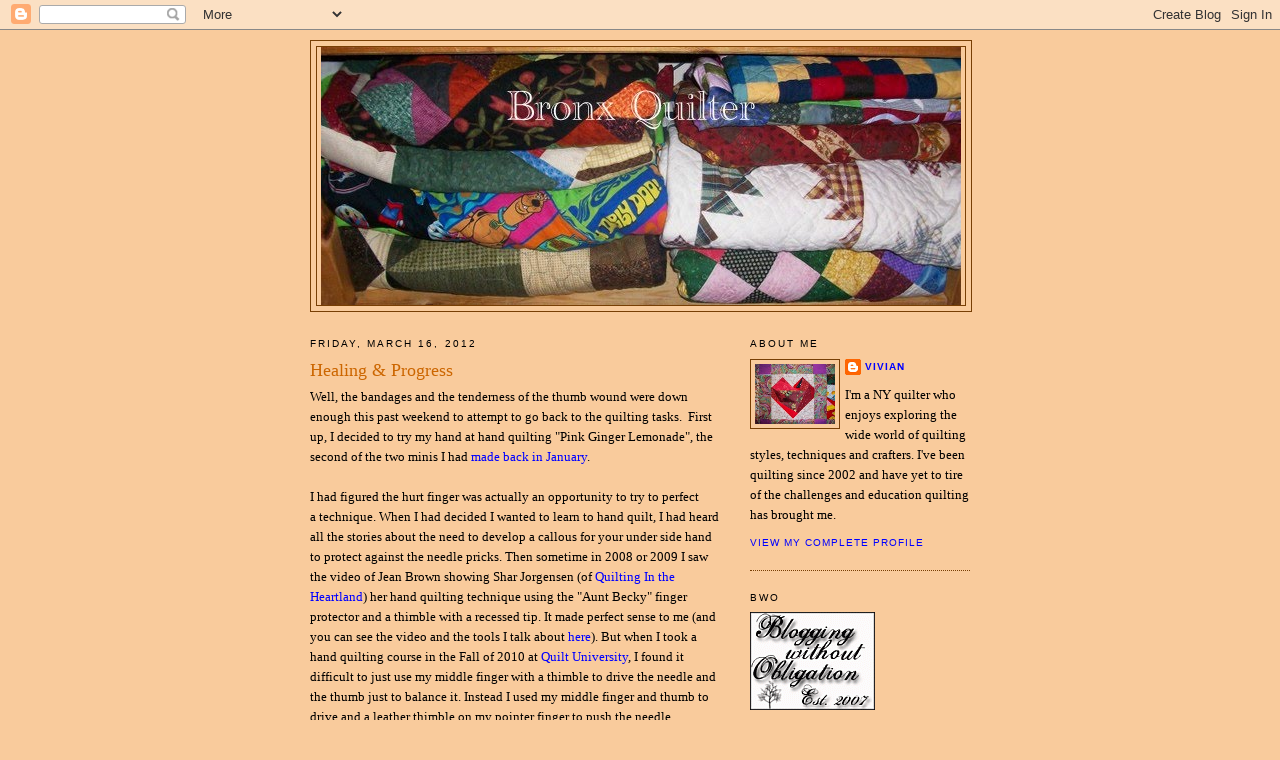

--- FILE ---
content_type: text/html; charset=UTF-8
request_url: https://bronxquilter.blogspot.com/2012/03/healing-progress.html
body_size: 19003
content:
<!DOCTYPE html>
<html dir='ltr' xmlns='http://www.w3.org/1999/xhtml' xmlns:b='http://www.google.com/2005/gml/b' xmlns:data='http://www.google.com/2005/gml/data' xmlns:expr='http://www.google.com/2005/gml/expr'>
<head>
<link href='https://www.blogger.com/static/v1/widgets/2944754296-widget_css_bundle.css' rel='stylesheet' type='text/css'/>
<meta content='text/html; charset=UTF-8' http-equiv='Content-Type'/>
<meta content='blogger' name='generator'/>
<link href='https://bronxquilter.blogspot.com/favicon.ico' rel='icon' type='image/x-icon'/>
<link href='http://bronxquilter.blogspot.com/2012/03/healing-progress.html' rel='canonical'/>
<link rel="alternate" type="application/atom+xml" title="Bronx Quilter - Atom" href="https://bronxquilter.blogspot.com/feeds/posts/default" />
<link rel="alternate" type="application/rss+xml" title="Bronx Quilter - RSS" href="https://bronxquilter.blogspot.com/feeds/posts/default?alt=rss" />
<link rel="service.post" type="application/atom+xml" title="Bronx Quilter - Atom" href="https://www.blogger.com/feeds/2506192997256916285/posts/default" />

<link rel="alternate" type="application/atom+xml" title="Bronx Quilter - Atom" href="https://bronxquilter.blogspot.com/feeds/7267025009527086371/comments/default" />
<!--Can't find substitution for tag [blog.ieCssRetrofitLinks]-->
<link href='https://blogger.googleusercontent.com/img/b/R29vZ2xl/AVvXsEi7IqUy3sHZYT2ClkBV_T2g1SHOCvuU4i7hNnZzi-2CU2BpqMdjPA4-vOoTFxiOYujwrlv2SfvZXIegbGoIi68ML86cA8YPfZYIXhaaOoKczY3eK0Y5MPtQ2AgtsEYjC6EfOa9pc0aVcxI/s320/100_5754.JPG' rel='image_src'/>
<meta content='http://bronxquilter.blogspot.com/2012/03/healing-progress.html' property='og:url'/>
<meta content='Healing &amp; Progress' property='og:title'/>
<meta content='Well, the bandages and the tenderness of the thumb wound were down enough this past weekend to attempt to go back to the quilting tasks.  Fi...' property='og:description'/>
<meta content='https://blogger.googleusercontent.com/img/b/R29vZ2xl/AVvXsEi7IqUy3sHZYT2ClkBV_T2g1SHOCvuU4i7hNnZzi-2CU2BpqMdjPA4-vOoTFxiOYujwrlv2SfvZXIegbGoIi68ML86cA8YPfZYIXhaaOoKczY3eK0Y5MPtQ2AgtsEYjC6EfOa9pc0aVcxI/w1200-h630-p-k-no-nu/100_5754.JPG' property='og:image'/>
<title>Bronx Quilter: Healing & Progress</title>
<style id='page-skin-1' type='text/css'><!--
/*
-----------------------------------------------
Blogger Template Style
Name:     Minima
Date:     26 Feb 2004
Updated by: Blogger Team
----------------------------------------------- */
/* Variable definitions
====================
<Variable name="bgcolor" description="Page Background Color"
type="color" default="#fff">
<Variable name="textcolor" description="Text Color"
type="color" default="#333">
<Variable name="linkcolor" description="Link Color"
type="color" default="#58a">
<Variable name="pagetitlecolor" description="Blog Title Color"
type="color" default="#666">
<Variable name="descriptioncolor" description="Blog Description Color"
type="color" default="#999">
<Variable name="titlecolor" description="Post Title Color"
type="color" default="#c60">
<Variable name="bordercolor" description="Border Color"
type="color" default="#ccc">
<Variable name="sidebarcolor" description="Sidebar Title Color"
type="color" default="#999">
<Variable name="sidebartextcolor" description="Sidebar Text Color"
type="color" default="#666">
<Variable name="visitedlinkcolor" description="Visited Link Color"
type="color" default="#999">
<Variable name="bodyfont" description="Text Font"
type="font" default="normal normal 100% Georgia, Serif">
<Variable name="headerfont" description="Sidebar Title Font"
type="font"
default="normal normal 78% 'Trebuchet MS',Trebuchet,Arial,Verdana,Sans-serif">
<Variable name="pagetitlefont" description="Blog Title Font"
type="font"
default="normal normal 200% Georgia, Serif">
<Variable name="descriptionfont" description="Blog Description Font"
type="font"
default="normal normal 78% 'Trebuchet MS', Trebuchet, Arial, Verdana, Sans-serif">
<Variable name="postfooterfont" description="Post Footer Font"
type="font"
default="normal normal 78% 'Trebuchet MS', Trebuchet, Arial, Verdana, Sans-serif">
<Variable name="startSide" description="Side where text starts in blog language"
type="automatic" default="left">
<Variable name="endSide" description="Side where text ends in blog language"
type="automatic" default="right">
*/
/* Use this with templates/template-twocol.html */
body {
background:#f9cb9c;
margin:0;
color:#000000;
font:x-small Georgia Serif;
font-size/* */:/**/small;
font-size: /**/small;
text-align: center;
}
a:link {
color:#0000ff;
text-decoration:none;
}
a:visited {
color:#a69637;
text-decoration:none;
}
a:hover {
color:#cc6600;
text-decoration:underline;
}
a img {
border-width:0;
}
/* Header
-----------------------------------------------
*/
#header-wrapper {
width:660px;
margin:0 auto 10px;
border:1px solid #783f04;
}
#header-inner {
background-position: center;
margin-left: auto;
margin-right: auto;
}
#header {
margin: 5px;
border: 1px solid #783f04;
text-align: center;
color:#000000;
}
#header h1 {
margin:5px 5px 0;
padding:15px 20px .25em;
line-height:1.2em;
text-transform:uppercase;
letter-spacing:.2em;
font: normal bold 194% Georgia, Serif;
}
#header a {
color:#000000;
text-decoration:none;
}
#header a:hover {
color:#000000;
}
#header .description {
margin:0 5px 5px;
padding:0 20px 15px;
max-width:700px;
text-transform:uppercase;
letter-spacing:.2em;
line-height: 1.4em;
font: normal normal 78% 'Trebuchet MS', Trebuchet, Arial, Verdana, Sans-serif;
color: #999999;
}
#header img {
margin-left: auto;
margin-right: auto;
}
/* Outer-Wrapper
----------------------------------------------- */
#outer-wrapper {
width: 660px;
margin:0 auto;
padding:10px;
text-align:left;
font: normal normal 100% Georgia, Serif;
}
#main-wrapper {
width: 410px;
float: left;
word-wrap: break-word; /* fix for long text breaking sidebar float in IE */
overflow: hidden;     /* fix for long non-text content breaking IE sidebar float */
}
#sidebar-wrapper {
width: 220px;
float: right;
word-wrap: break-word; /* fix for long text breaking sidebar float in IE */
overflow: hidden;      /* fix for long non-text content breaking IE sidebar float */
}
/* Headings
----------------------------------------------- */
h2 {
margin:1.5em 0 .75em;
font:normal normal 78% 'Trebuchet MS',Trebuchet,Arial,Verdana,Sans-serif;
line-height: 1.4em;
text-transform:uppercase;
letter-spacing:.2em;
color:#000000;
}
/* Posts
-----------------------------------------------
*/
h2.date-header {
margin:1.5em 0 .5em;
}
.post {
margin:.5em 0 1.5em;
border-bottom:1px dotted #783f04;
padding-bottom:1.5em;
}
.post h3 {
margin:.25em 0 0;
padding:0 0 4px;
font-size:140%;
font-weight:normal;
line-height:1.4em;
color:#cc6600;
}
.post h3 a, .post h3 a:visited, .post h3 strong {
display:block;
text-decoration:none;
color:#cc6600;
font-weight:normal;
}
.post h3 strong, .post h3 a:hover {
color:#000000;
}
.post-body {
margin:0 0 .75em;
line-height:1.6em;
}
.post-body blockquote {
line-height:1.3em;
}
.post-footer {
margin: .75em 0;
color:#000000;
text-transform:uppercase;
letter-spacing:.1em;
font: normal normal 78% 'Trebuchet MS', Trebuchet, Arial, Verdana, Sans-serif;
line-height: 1.4em;
}
.comment-link {
margin-left:.6em;
}
.post img, table.tr-caption-container {
padding:4px;
border:1px solid #783f04;
}
.tr-caption-container img {
border: none;
padding: 0;
}
.post blockquote {
margin:1em 20px;
}
.post blockquote p {
margin:.75em 0;
}
/* Comments
----------------------------------------------- */
#comments h4 {
margin:1em 0;
font-weight: bold;
line-height: 1.4em;
text-transform:uppercase;
letter-spacing:.2em;
color: #000000;
}
#comments-block {
margin:1em 0 1.5em;
line-height:1.6em;
}
#comments-block .comment-author {
margin:.5em 0;
}
#comments-block .comment-body {
margin:.25em 0 0;
}
#comments-block .comment-footer {
margin:-.25em 0 2em;
line-height: 1.4em;
text-transform:uppercase;
letter-spacing:.1em;
}
#comments-block .comment-body p {
margin:0 0 .75em;
}
.deleted-comment {
font-style:italic;
color:gray;
}
#blog-pager-newer-link {
float: left;
}
#blog-pager-older-link {
float: right;
}
#blog-pager {
text-align: center;
}
.feed-links {
clear: both;
line-height: 2.5em;
}
/* Sidebar Content
----------------------------------------------- */
.sidebar {
color: #000000;
line-height: 1.5em;
}
.sidebar ul {
list-style:none;
margin:0 0 0;
padding:0 0 0;
}
.sidebar li {
margin:0;
padding-top:0;
padding-right:0;
padding-bottom:.25em;
padding-left:15px;
text-indent:-15px;
line-height:1.5em;
}
.sidebar .widget, .main .widget {
border-bottom:1px dotted #783f04;
margin:0 0 1.5em;
padding:0 0 1.5em;
}
.main .Blog {
border-bottom-width: 0;
}
/* Profile
----------------------------------------------- */
.profile-img {
float: left;
margin-top: 0;
margin-right: 5px;
margin-bottom: 5px;
margin-left: 0;
padding: 4px;
border: 1px solid #783f04;
}
.profile-data {
margin:0;
text-transform:uppercase;
letter-spacing:.1em;
font: normal normal 78% 'Trebuchet MS', Trebuchet, Arial, Verdana, Sans-serif;
color: #000000;
font-weight: bold;
line-height: 1.6em;
}
.profile-datablock {
margin:.5em 0 .5em;
}
.profile-textblock {
margin: 0.5em 0;
line-height: 1.6em;
}
.profile-link {
font: normal normal 78% 'Trebuchet MS', Trebuchet, Arial, Verdana, Sans-serif;
text-transform: uppercase;
letter-spacing: .1em;
}
/* Footer
----------------------------------------------- */
#footer {
width:660px;
clear:both;
margin:0 auto;
padding-top:15px;
line-height: 1.6em;
text-transform:uppercase;
letter-spacing:.1em;
text-align: center;
}

--></style>
<meta content='0kMKr3P0W0cWV2DuBDs5' name='follow_it-verification-code'/>
<link href='https://www.blogger.com/dyn-css/authorization.css?targetBlogID=2506192997256916285&amp;zx=052c66a8-f8d7-492f-a31c-b4da4a5dd50b' media='none' onload='if(media!=&#39;all&#39;)media=&#39;all&#39;' rel='stylesheet'/><noscript><link href='https://www.blogger.com/dyn-css/authorization.css?targetBlogID=2506192997256916285&amp;zx=052c66a8-f8d7-492f-a31c-b4da4a5dd50b' rel='stylesheet'/></noscript>
<meta name='google-adsense-platform-account' content='ca-host-pub-1556223355139109'/>
<meta name='google-adsense-platform-domain' content='blogspot.com'/>

</head>
<body>
<div class='navbar section' id='navbar'><div class='widget Navbar' data-version='1' id='Navbar1'><script type="text/javascript">
    function setAttributeOnload(object, attribute, val) {
      if(window.addEventListener) {
        window.addEventListener('load',
          function(){ object[attribute] = val; }, false);
      } else {
        window.attachEvent('onload', function(){ object[attribute] = val; });
      }
    }
  </script>
<div id="navbar-iframe-container"></div>
<script type="text/javascript" src="https://apis.google.com/js/platform.js"></script>
<script type="text/javascript">
      gapi.load("gapi.iframes:gapi.iframes.style.bubble", function() {
        if (gapi.iframes && gapi.iframes.getContext) {
          gapi.iframes.getContext().openChild({
              url: 'https://www.blogger.com/navbar/2506192997256916285?po\x3d7267025009527086371\x26origin\x3dhttps://bronxquilter.blogspot.com',
              where: document.getElementById("navbar-iframe-container"),
              id: "navbar-iframe"
          });
        }
      });
    </script><script type="text/javascript">
(function() {
var script = document.createElement('script');
script.type = 'text/javascript';
script.src = '//pagead2.googlesyndication.com/pagead/js/google_top_exp.js';
var head = document.getElementsByTagName('head')[0];
if (head) {
head.appendChild(script);
}})();
</script>
</div></div>
<div id='outer-wrapper'><div id='wrap2'>
<!-- skip links for text browsers -->
<span id='skiplinks' style='display:none;'>
<a href='#main'>skip to main </a> |
      <a href='#sidebar'>skip to sidebar</a>
</span>
<div id='header-wrapper'>
<div class='header section' id='header'><div class='widget Header' data-version='1' id='Header1'>
<div id='header-inner'>
<a href='https://bronxquilter.blogspot.com/' style='display: block'>
<img alt='Bronx Quilter' height='258px; ' id='Header1_headerimg' src='https://blogger.googleusercontent.com/img/b/R29vZ2xl/AVvXsEgfc-Ky36lRrWnvm_hQmwrzibvw060faoS93Gw-uxfJCvVXHxRLifrHq0OQT1YGZ0KheY2-Hw5VuqsyqUfOI2kEAs9AnPBue974ZXyFQcP50MF6Vlqi8Y_R2fzfc-5CZ5D9s-vAvj0GQ9Q/' style='display: block' width='640px; '/>
</a>
</div>
</div></div>
</div>
<div id='content-wrapper'>
<div id='crosscol-wrapper' style='text-align:center'>
<div class='crosscol no-items section' id='crosscol'></div>
</div>
<div id='main-wrapper'>
<div class='main section' id='main'><div class='widget Blog' data-version='1' id='Blog1'>
<div class='blog-posts hfeed'>

          <div class="date-outer">
        
<h2 class='date-header'><span>Friday, March 16, 2012</span></h2>

          <div class="date-posts">
        
<div class='post-outer'>
<div class='post hentry uncustomized-post-template' itemprop='blogPost' itemscope='itemscope' itemtype='http://schema.org/BlogPosting'>
<meta content='https://blogger.googleusercontent.com/img/b/R29vZ2xl/AVvXsEi7IqUy3sHZYT2ClkBV_T2g1SHOCvuU4i7hNnZzi-2CU2BpqMdjPA4-vOoTFxiOYujwrlv2SfvZXIegbGoIi68ML86cA8YPfZYIXhaaOoKczY3eK0Y5MPtQ2AgtsEYjC6EfOa9pc0aVcxI/s320/100_5754.JPG' itemprop='image_url'/>
<meta content='2506192997256916285' itemprop='blogId'/>
<meta content='7267025009527086371' itemprop='postId'/>
<a name='7267025009527086371'></a>
<h3 class='post-title entry-title' itemprop='name'>
Healing & Progress
</h3>
<div class='post-header'>
<div class='post-header-line-1'></div>
</div>
<div class='post-body entry-content' id='post-body-7267025009527086371' itemprop='description articleBody'>
Well, the bandages and the tenderness of the thumb wound were down enough this past weekend to attempt to go back to the quilting tasks.&nbsp; First up, I decided to try my hand at hand quilting "Pink Ginger Lemonade", the second of the two minis I had <a href="http://bronxquilter.blogspot.com/2012/02/pink-ginger-lemonade.html" target="_blank">made back in January</a>.<br />
<br />
I had figured the hurt finger was actually an opportunity to try to perfect a&nbsp;technique. When I had decided I wanted to learn to hand quilt, I had heard all the stories about the need to develop a callous for your under side hand to protect against the needle pricks. Then sometime in 2008 or 2009 I saw the video of Jean Brown showing Shar Jorgensen (of <a href="http://www.qheartland.com/" target="_blank">Quilting In the Heartland</a>) her hand quilting technique using the "Aunt Becky" finger protector and a thimble with a recessed tip. It made perfect sense to me (and you can see the video and the tools I talk about <a href="http://www.jeansimpressions.com/" target="_blank">here</a>). But when I took a hand quilting course in the Fall of 2010 at <a href="http://www.quiltuniversity.com/" target="_blank">Quilt University</a>, I found it difficult to just use my middle finger with a thimble to drive the needle and the thumb just to balance it. Instead I used my middle finger and thumb to drive and a leather thimble on my pointer finger to push the needle through.&nbsp; This time I figured that my bandaged thumb might actually prove to be a better fulcrum now so tried the technique again.&nbsp; Here it is in the hoop:<br />
<br />
<div class="separator" style="clear: both; text-align: center;"><a href="https://blogger.googleusercontent.com/img/b/R29vZ2xl/AVvXsEi7IqUy3sHZYT2ClkBV_T2g1SHOCvuU4i7hNnZzi-2CU2BpqMdjPA4-vOoTFxiOYujwrlv2SfvZXIegbGoIi68ML86cA8YPfZYIXhaaOoKczY3eK0Y5MPtQ2AgtsEYjC6EfOa9pc0aVcxI/s1600/100_5754.JPG" imageanchor="1" style="margin-left: 1em; margin-right: 1em;"><img aea="true" border="0" height="320" src="https://blogger.googleusercontent.com/img/b/R29vZ2xl/AVvXsEi7IqUy3sHZYT2ClkBV_T2g1SHOCvuU4i7hNnZzi-2CU2BpqMdjPA4-vOoTFxiOYujwrlv2SfvZXIegbGoIi68ML86cA8YPfZYIXhaaOoKczY3eK0Y5MPtQ2AgtsEYjC6EfOa9pc0aVcxI/s320/100_5754.JPG" width="240" /></a></div><br />
I used a cotton batting so my stitches are still pretty huge but I did get a better feel for the way Jean does the stitching.&nbsp; Although another review of the video tells me that I've still got some adjusting to do:&nbsp; I have been using the traditional rocking motion with my needle but if you watch the video, with the Aunt Becky tool you don't need to do that.&nbsp; Well the good news (for another post) is that I already have another project where I'll soon be able to try it again. <br />
<br />
In any case "Ginger" got finished and now hangs with its buddies.<br />
<div class="separator" style="clear: both; text-align: center;"><a href="https://blogger.googleusercontent.com/img/b/R29vZ2xl/AVvXsEj5hhnJyWqwome_EMklAjaf3UASt49dikQCYph9R7e2WxiroWdhqemaPBR6ZKcnFhnrsqM_AUhzj3djdnz6mjLwZslvP3wPGVQRCekmwH55CxhRIchUFdgzIAeseNenGYqDhH59JL860Gg/s1600/100_5767.JPG" imageanchor="1" style="margin-left: 1em; margin-right: 1em;"><img aea="true" border="0" height="320" src="https://blogger.googleusercontent.com/img/b/R29vZ2xl/AVvXsEj5hhnJyWqwome_EMklAjaf3UASt49dikQCYph9R7e2WxiroWdhqemaPBR6ZKcnFhnrsqM_AUhzj3djdnz6mjLwZslvP3wPGVQRCekmwH55CxhRIchUFdgzIAeseNenGYqDhH59JL860Gg/s320/100_5767.JPG" width="240" /></a></div><br />
<div class="separator" style="clear: both; text-align: center;"><a href="https://blogger.googleusercontent.com/img/b/R29vZ2xl/AVvXsEjsBG3GZU8Qu4u29J_bV_jEKrtgQXxA4NMCu1wejqN0S5XsFlnTaTHZ_sgRZ06q9feWn2M21cbfLFoILUQCeivVCTkzgzGs4ktn5ivUtvSVQd5xZWwSzrDTXA4wnaeILZhTw5ncLEJRfok/s1600/100_5806.JPG" imageanchor="1" style="margin-left: 1em; margin-right: 1em;"><img aea="true" border="0" height="240" src="https://blogger.googleusercontent.com/img/b/R29vZ2xl/AVvXsEjsBG3GZU8Qu4u29J_bV_jEKrtgQXxA4NMCu1wejqN0S5XsFlnTaTHZ_sgRZ06q9feWn2M21cbfLFoILUQCeivVCTkzgzGs4ktn5ivUtvSVQd5xZWwSzrDTXA4wnaeILZhTw5ncLEJRfok/s320/100_5806.JPG" width="320" /></a></div><br />
By mid week, the gauze bandages and finger tip splint were reduced&nbsp;to just a couple of band aids so after I finished "Ginger", I decided it was time to go back to the DWR I was piecing when I got injured. I was wrong in my last post:&nbsp;not being able to pin is not what makes working on a DWR slow going, it's all those durn curved seams and intersections!&nbsp; I can see that this one will take some time to get the top completed&nbsp;but every piece added makes me more excited about seeing&nbsp;it done.&nbsp; So a couple more melons were added with many more to go:<br />
<br />
<div class="separator" style="clear: both; text-align: center;"><a href="https://blogger.googleusercontent.com/img/b/R29vZ2xl/AVvXsEgwMgHjxCSw-nLVsEg2D-bH9QP-80QRpIPXFQrtGFNwp0zhLqvYukzmYZAs5RlAJWUyGHIyWzEh_DBNZJmUDJG4npo5nYfYIiDF5zj55ZmRrbsgFvUjyI0QRcFRMJN72KryPWDv2xQz5rU/s1600/100_5838.JPG" imageanchor="1" style="margin-left: 1em; margin-right: 1em;"><img aea="true" border="0" height="160" src="https://blogger.googleusercontent.com/img/b/R29vZ2xl/AVvXsEgwMgHjxCSw-nLVsEg2D-bH9QP-80QRpIPXFQrtGFNwp0zhLqvYukzmYZAs5RlAJWUyGHIyWzEh_DBNZJmUDJG4npo5nYfYIiDF5zj55ZmRrbsgFvUjyI0QRcFRMJN72KryPWDv2xQz5rU/s320/100_5838.JPG" width="320" /></a></div><br />
Remember, this Saturday is the annual "National Quilting Day".&nbsp; On "<a href="http://www.quiltmaker.com/blogs/quiltypleasures/" target="_blank">Quilty Pleasures</a>", Quiltmaker magazine's blog, they made some <a href="http://www.quiltmaker.com/blogs/quiltypleasures/2012/03/national-quilting-day-is-saturday/" target="_blank">great suggestions for how to spend the day</a>.&nbsp; But you can also just head to your sewing space and do what you like best!&nbsp; Happy Quilting to all and to all a good night!
<div style='clear: both;'></div>
</div>
<div class='post-footer'>
<div class='post-footer-line post-footer-line-1'>
<span class='post-author vcard'>
Posted by
<span class='fn' itemprop='author' itemscope='itemscope' itemtype='http://schema.org/Person'>
<meta content='https://www.blogger.com/profile/17845920248231910491' itemprop='url'/>
<a class='g-profile' href='https://www.blogger.com/profile/17845920248231910491' rel='author' title='author profile'>
<span itemprop='name'>Vivian</span>
</a>
</span>
</span>
<span class='post-timestamp'>
at
<meta content='http://bronxquilter.blogspot.com/2012/03/healing-progress.html' itemprop='url'/>
<a class='timestamp-link' href='https://bronxquilter.blogspot.com/2012/03/healing-progress.html' rel='bookmark' title='permanent link'><abbr class='published' itemprop='datePublished' title='2012-03-16T23:08:00-04:00'>11:08&#8239;PM</abbr></a>
</span>
<span class='post-comment-link'>
</span>
<span class='post-icons'>
<span class='item-action'>
<a href='https://www.blogger.com/email-post/2506192997256916285/7267025009527086371' title='Email Post'>
<img alt='' class='icon-action' height='13' src='https://resources.blogblog.com/img/icon18_email.gif' width='18'/>
</a>
</span>
<span class='item-control blog-admin pid-1645251557'>
<a href='https://www.blogger.com/post-edit.g?blogID=2506192997256916285&postID=7267025009527086371&from=pencil' title='Edit Post'>
<img alt='' class='icon-action' height='18' src='https://resources.blogblog.com/img/icon18_edit_allbkg.gif' width='18'/>
</a>
</span>
</span>
<div class='post-share-buttons goog-inline-block'>
</div>
</div>
<div class='post-footer-line post-footer-line-2'>
<span class='post-labels'>
Labels:
<a href='https://bronxquilter.blogspot.com/search/label/2012%20Finishes' rel='tag'>2012 Finishes</a>,
<a href='https://bronxquilter.blogspot.com/search/label/Bucket%20List' rel='tag'>Bucket List</a>,
<a href='https://bronxquilter.blogspot.com/search/label/Civil%20War%20Series' rel='tag'>Civil War Series</a>,
<a href='https://bronxquilter.blogspot.com/search/label/Decorating%20With%20Quilts' rel='tag'>Decorating With Quilts</a>,
<a href='https://bronxquilter.blogspot.com/search/label/Double%20Wedding%20Ring' rel='tag'>Double Wedding Ring</a>,
<a href='https://bronxquilter.blogspot.com/search/label/Hand%20Work' rel='tag'>Hand Work</a>,
<a href='https://bronxquilter.blogspot.com/search/label/Mini%20Quilts' rel='tag'>Mini Quilts</a>,
<a href='https://bronxquilter.blogspot.com/search/label/Process%20Posts' rel='tag'>Process Posts</a>,
<a href='https://bronxquilter.blogspot.com/search/label/Project%20Updates' rel='tag'>Project Updates</a>,
<a href='https://bronxquilter.blogspot.com/search/label/Quilt%20Events' rel='tag'>Quilt Events</a>,
<a href='https://bronxquilter.blogspot.com/search/label/Quilt-A-Longs' rel='tag'>Quilt-A-Longs</a>
</span>
</div>
<div class='post-footer-line post-footer-line-3'>
<span class='post-location'>
</span>
</div>
</div>
</div>
<div class='comments' id='comments'>
<a name='comments'></a>
<h4>No comments:</h4>
<div id='Blog1_comments-block-wrapper'>
<dl class='avatar-comment-indent' id='comments-block'>
</dl>
</div>
<p class='comment-footer'>
<a href='https://www.blogger.com/comment/fullpage/post/2506192997256916285/7267025009527086371' onclick='javascript:window.open(this.href, "bloggerPopup", "toolbar=0,location=0,statusbar=1,menubar=0,scrollbars=yes,width=640,height=500"); return false;'>Post a Comment</a>
</p>
</div>
</div>

        </div></div>
      
</div>
<div class='blog-pager' id='blog-pager'>
<span id='blog-pager-newer-link'>
<a class='blog-pager-newer-link' href='https://bronxquilter.blogspot.com/2012/03/starting-yet-another-finishing.html' id='Blog1_blog-pager-newer-link' title='Newer Post'>Newer Post</a>
</span>
<span id='blog-pager-older-link'>
<a class='blog-pager-older-link' href='https://bronxquilter.blogspot.com/2012/03/leap-day-and-march-1-sewing.html' id='Blog1_blog-pager-older-link' title='Older Post'>Older Post</a>
</span>
<a class='home-link' href='https://bronxquilter.blogspot.com/'>Home</a>
</div>
<div class='clear'></div>
<div class='post-feeds'>
<div class='feed-links'>
Subscribe to:
<a class='feed-link' href='https://bronxquilter.blogspot.com/feeds/7267025009527086371/comments/default' target='_blank' type='application/atom+xml'>Post Comments (Atom)</a>
</div>
</div>
</div></div>
</div>
<div id='sidebar-wrapper'>
<div class='sidebar section' id='sidebar'><div class='widget Profile' data-version='1' id='Profile2'>
<h2>About Me</h2>
<div class='widget-content'>
<a href='https://www.blogger.com/profile/17845920248231910491'><img alt='My photo' class='profile-img' height='60' src='//blogger.googleusercontent.com/img/b/R29vZ2xl/AVvXsEhgECdYH0-Dwy09aMaLH-4cpw0LNaxnUG-YMqGp3FKSWNcSYpRZGOJX5pgcVczHb99EYAoqhh5epg5jVQgRGODTrRYInWz8v33lsH75dMxHS7j0ORR1W2ABJIiq_cWUVA/s151/*' width='80'/></a>
<dl class='profile-datablock'>
<dt class='profile-data'>
<a class='profile-name-link g-profile' href='https://www.blogger.com/profile/17845920248231910491' rel='author' style='background-image: url(//www.blogger.com/img/logo-16.png);'>
Vivian
</a>
</dt>
<dd class='profile-textblock'>I'm a NY quilter who enjoys exploring the wide world of quilting styles, techniques and crafters.  I've been quilting since 2002 and have yet to tire of the challenges and education quilting has brought me.</dd>
</dl>
<a class='profile-link' href='https://www.blogger.com/profile/17845920248231910491' rel='author'>View my complete profile</a>
<div class='clear'></div>
</div>
</div><div class='widget Image' data-version='1' id='Image3'>
<h2>BWO</h2>
<div class='widget-content'>
<img alt='BWO' height='98' id='Image3_img' src='https://blogger.googleusercontent.com/img/b/R29vZ2xl/AVvXsEg4jj-dz7_RdpqaLW9Vpe0-tt1dGoO3dSdPv0jxmV5aGsvpEJVhPsVkxrBzxVTG-rRgPxH5KFepB2hRLRQmcUqsfw8Dqj-mAotZM7y5xZ8rcBKxc9scVGhTVctTSf6kOMqMFnEEBaPU0-0/s220/bwologo.gif' width='125'/>
<br/>
</div>
<div class='clear'></div>
</div><div class='widget HTML' data-version='1' id='HTML1'>
<h2 class='title'>Process Pledge with R0ssie</h2>
<div class='widget-content'>
<a href="http://r0ssie.blogspot.com/2010/05/process-pledge.html"><img alt="The Process Pledge" border="0" img="" src="https://lh3.googleusercontent.com/blogger_img_proxy/AEn0k_v7fVA7Ond2HMQyU2U8EPqU18rtCBhKrwiQSQdKSwtI_aFEk5K9vDTQb12_-AhYTX4Ge_dW8-dXPUyFP7guTufd6ejLL84Dfdw4RIggPxph-FTaHGebhCemUp4Sy-lpRgDXXQ=s0-d" width="200"></a>
</div>
<div class='clear'></div>
</div><div class='widget HTML' data-version='1' id='HTML4'>
<h2 class='title'>Want To Know When I Post?</h2>
<div class='widget-content'>
<style>@import url('https://fonts.googleapis.com/css?family=Montserrat:700');@import url('https://fonts.googleapis.com/css?family=Montserrat:400');
.form-preview {
  display: flex;
  flex-direction: column;
  justify-content: center;
  margin-top: 30px;
  padding: clamp(17px, 5%, 40px) clamp(17px, 7%, 50px);
  max-width: none;
  border-radius: 6px;
  box-shadow: 0 5px 25px rgba(34, 60, 47, 0.25);
}
.form-preview,
.form-preview *{
  box-sizing: border-box;
}
.form-preview .preview-heading {
  width: 100%;
}
.form-preview .preview-heading h5{
  margin-top: 0;
  margin-bottom: 0;
}
.form-preview .preview-input-field {
  margin-top: 20px;
  width: 100%;
}
.form-preview .preview-input-field input {
  width: 100%;
  height: 40px;
  border-radius: 6px;
  border: 2px solid #e9e8e8;
  background-color: #fff;
  outline: none;
}
.form-preview .preview-input-field input {
  color: #000000;
  font-family: "Montserrat";
  font-size: 14px;
  font-weight: 400;
  line-height: 20px;
  text-align: center;
}
.form-preview .preview-input-field input::placeholder {
  color: #000000;
  opacity: 1;
}

.form-preview .preview-input-field input:-ms-input-placeholder {
  color: #000000;
}

.form-preview .preview-input-field input::-ms-input-placeholder {
  color: #000000;
}
.form-preview .preview-submit-button {
  margin-top: 10px;
  width: 100%;
}
.form-preview .preview-submit-button button {
  width: 100%;
  height: 40px;
  border: 0;
  border-radius: 6px;
  line-height: 0px;
}
.form-preview .preview-submit-button button:hover {
  cursor: pointer;
}
</style><form data-v-3a89cb67="" action="https://api.follow.it/subscription-form/[base64]/8" method="post"><div data-v-3a89cb67="" class="form-preview" style="background-color: rgb(255, 255, 255); border-style: solid; border-width: 1px; border-color: rgb(204, 204, 204); position: relative;"><div data-v-3a89cb67="" class="preview-heading"><h5 data-v-3a89cb67="" style="text-transform: none !important; font-family: Montserrat; font-weight: bold; color: rgb(0, 0, 0); font-size: 16px; text-align: center;">Get new posts by email:</h5></div> <div data-v-3a89cb67="" class="preview-input-field"><input data-v-3a89cb67="" type="email" name="email" required="required" placeholder="Enter your email" spellcheck="false" style="text-transform: none !important; font-family: Montserrat; font-weight: normal; color: rgb(0, 0, 0); font-size: 14px; text-align: center; background-color: rgb(255, 255, 255);" /></div> <div data-v-3a89cb67="" class="preview-submit-button"><button data-v-3a89cb67="" type="submit" style="text-transform: none !important; font-family: Montserrat; font-weight: bold; color: rgb(255, 255, 255); font-size: 16px; text-align: center; background-color: rgb(0, 0, 0);">Subscribe</button></div></div></form>
</div>
<div class='clear'></div>
</div><div class='widget HTML' data-version='1' id='HTML2'>
<h2 class='title'>Or You Can:</h2>
<div class='widget-content'>
<a href="http://www.bloglovin.com/en/blog/5249387" title="Follow Bronx Quilter on Bloglovin"><img src="https://lh3.googleusercontent.com/blogger_img_proxy/AEn0k_tQepazLRaAZV2_vbjb_Bum_iV6JKf9MmTz9IvlZUiWAN6nGAjBxaw1cu46M-MHe3pJAfvVAXjwnVZBgsrcfRiA2Miqgg5gO0rbWUJNQz4-PGtPjcxEl6TyZ4LDXNjJhEwk=s0-d" alt="Follow on Bloglovin" border="0"></a>
</div>
<div class='clear'></div>
</div><div class='widget Image' data-version='1' id='Image7'>
<h2>Danger!  I'm A Member of the....</h2>
<div class='widget-content'>
<a href='https://quiltdivajulie.blogspot.com/2018/07/the-squirrel-club.html'>
<img alt='Danger!  I&#39;m A Member of the....' height='187' id='Image7_img' src='https://blogger.googleusercontent.com/img/b/R29vZ2xl/AVvXsEj7O7Mv7uQGxCq0pYhlzQBk2VRm0gaJQ_ZUkLf4wX94RJLxjBrCilhW25TdJj9oFwqGxrT0MkqX6JhOp-ulP5UL8kMlQsH66VMgRobpzsQPSCA2f3bxu-vKQ9TxqcwraKWJk8eHrQbO1ZI/s1600/Squirrel+Club.jpg' width='269'/>
</a>
<br/>
<span class='caption'>Squirrel Club......</span>
</div>
<div class='clear'></div>
</div><div class='widget Image' data-version='1' id='Image8'>
<h2>...Which Tends To Lead To These......</h2>
<div class='widget-content'>
<a href='https://www.mmmquilts.com/2017/01/dreami-moments.html'>
<img alt='...Which Tends To Lead To These......' height='220' id='Image8_img' src='https://blogger.googleusercontent.com/img/b/R29vZ2xl/AVvXsEhCMN16VUzpBToE7og1838W85skEXYm0oexJMmhFiGYN3_d6kE2DA0sHFOauN-clHW7dNDDMm80eNUwbBokwgsD1I2fDRA0kDDqS5em9lVU5N7ddxSfSstlVObcjKqtxIdkHa5Sc5Er-64/s1600/DrEAMi+Squirrel1+from+mmmquilts_com.jpg' width='220'/>
</a>
<br/>
</div>
<div class='clear'></div>
</div><div class='widget Image' data-version='1' id='Image1'>
<h2>Rainbow Scrap Challenge 2026</h2>
<div class='widget-content'>
<a href='https://superscrappy.blogspot.com/p/rsc-2023.html'>
<img alt='Rainbow Scrap Challenge 2026' height='194' id='Image1_img' src='https://blogger.googleusercontent.com/img/a/AVvXsEjVgayVq4D4DzpxIm8-GoWOyhpZ3SqH93KqMcyN2AN6PTEWC99Vs4hvU8lE1y9iYuulG9sOhW4DoSnDpgBBk9PDgf7OexcJdN88B-QV93BFM07JosZ24BlTyj-XtbB76I0_EJxuNI8PJaAudmliW9uSfoqnSf_7ssrvt8Q28N9tSRH0B1OAbY0eqGwn5_g=s212' width='212'/>
</a>
<br/>
</div>
<div class='clear'></div>
</div><div class='widget Image' data-version='1' id='Image2'>
<h2>A Great Way To Spend The Day...</h2>
<div class='widget-content'>
<a href='http://www.kathysquilts.blogspot.ca/p/slow-sunday-stitching.html'>
<img alt='A Great Way To Spend The Day...' height='125' id='Image2_img' src='https://blogger.googleusercontent.com/img/b/R29vZ2xl/AVvXsEgLBmXsqnZt7eEJ6GUXAS02TJ-IfzdVeMjDtogQnI91IIfu2RXgLFuWgjsQHq0qjjQNl0l4UWWWDsf1vBfvdg0qrARXiJBDFhVTW5d2OMwOX55_mwLmcm_QCPiZweueRWwOFmJXcgtT1MQ/s1600/KathyQuilts+Slow+Sunday+Stitching.png' width='125'/>
</a>
<br/>
<span class='caption'>...And End A Hectic Week</span>
</div>
<div class='clear'></div>
</div><div class='widget Image' data-version='1' id='Image5'>
<h2>Joining A Fun New Mystery In the New Year!</h2>
<div class='widget-content'>
<a href='https://shop.triplestitchcollective.com/'>
<img alt='Joining A Fun New Mystery In the New Year!' height='212' id='Image5_img' src='https://blogger.googleusercontent.com/img/a/AVvXsEj5bm7FEbw8BFJSPMikOlv3EERtY0hVVOViQ_rZEKZgPI0mi_zxD2HJSc0OiuHBHgER8d-izIOuaRd_jPflVT9vjbVC281-q4J04TU2vMCxNMmv4VBrpxNhmMOTDdFn_W_0R4nHEpTybm7TupMwD0kdlRzrjS1eclJKHCwpBVq95Y7toZzuq09Wrym7Nx0=s212' width='212'/>
</a>
<br/>
</div>
<div class='clear'></div>
</div><div class='widget Image' data-version='1' id='Image4'>
<div class='widget-content'>
<a href='https://www.themodernquiltguild.com/quiltcon/quiltcon-home'>
<img alt='' height='265' id='Image4_img' src='https://blogger.googleusercontent.com/img/a/AVvXsEgJ5LMiEaLBDyF5l5J8IbfQd9VWZIHnHsEM05VpF0gbJkVkNNn7nnbQVaASYCif9pteKnvG2SC5ymvoEFNhLvyNv7sZzBWzL_CUFDLsWH1tdvA1i5P19iTH0XnEi1DwzFvnrEQDN6Sk7zm9y6ZSXKN2gw5Lng6PqIEO4USMfkEly50R8o5IlR2ZtnPzitw=s265' width='212'/>
</a>
<br/>
<span class='caption'>Hope To See You There!</span>
</div>
<div class='clear'></div>
</div><div class='widget LinkList' data-version='1' id='LinkList2'>
<h2>2025 Finishes</h2>
<div class='widget-content'>
<ul>
<li><a href='https://bronxquilter.blogspot.com/2025/01/the-first-to-do-tuesday-for-2025.html'>Garden Steering Committee Quilt #2</a></li>
<li><a href='https://bronxquilter.blogspot.com/2025/01/to-do-tuesday-two-down-now-four-to-go.html'>Butter Is Better CS</a></li>
<li><a href='https://bronxquilter.blogspot.com/2025/02/finished-or-not-friday-whole-lot-of.html'>I Love Sn'Gnomies Lap Quilt</a></li>
<li><a href='https://bronxquilter.blogspot.com/2025/02/finished-or-not-friday-whole-lot-of.html'>Beth Dutton Yellowstone Quilt</a></li>
<li><a href='https://bronxquilter.blogspot.com/2025/02/finished-or-not-friday-whole-lot-of.html'>Dominique 3 Yard Quilt</a></li>
<li><a href='https://bronxquilter.blogspot.com/2025/03/slow-sunday-stitching-cross-stitch.html'>English Tier CS</a></li>
<li><a href='https://bronxquilter.blogspot.com/2025/05/finished-or-not-friday-big-gift-project.html'>Garden Steering Committee Quilt #3 </a></li>
<li><a href='https://bronxquilter.blogspot.com/2025/05/finished-or-not-friday-big-gift-project.html'>Garden Steering Committee Quilt #4 </a></li>
<li><a href='https://bronxquilter.blogspot.com/2025/05/for-finished-or-not-friday-one-quick.html'>Stained Glass Mug Rug</a></li>
<li><a href='https://bronxquilter.blogspot.com/2025/05/for-finished-or-not-friday-one-quick.html'>APQ Roaring Waves</a></li>
<li><a href='https://bronxquilter.blogspot.com/2025/06/slow-sunday-stitching-end-of-may-nia.html'>Year of the Snake CS</a></li>
<li><a href='https://bronxquilter.blogspot.com/2025/06/slow-sunday-stitching-red-white-june.html'>Patriotic Parade CS</a></li>
<li><a href='https://bronxquilter.blogspot.com/2025/07/christmas-in-july-blog-hop.html'>Christmas Patchwork Bow</a></li>
<li><a href='https://bronxquilter.blogspot.com/2025/07/slow-sunday-stitching-end-of-christmas.html'>Christmas Log Carrier Ornament CS</a></li>
<li><a href='https://bronxquilter.blogspot.com/2025/08/finished-or-not-friday-another-pop-up.html'>Camping and Featherweight Travel Kit Pop-Ups</a></li>
<li><a href='https://bronxquilter.blogspot.com/2025/08/slow-sunday-stitching-may-nia-project.html'>Craft Supplies Lies CS</a></li>
<li><a href='https://bronxquilter.blogspot.com/2025/10/finished-or-not-friday-recap-of.html'>Endangered Sanctuary Raffle Quilt</a></li>
<li><a href='https://bronxquilter.blogspot.com/2025/10/finished-or-not-friday-recap-of.html'>Stacked Bricks QOV for TRQG</a></li>
<li><a href='https://bronxquilter.blogspot.com/2025/10/finished-or-not-friday-recap-of.html'>The Allure of Barbie 3YQ</a></li>
<li><a href='https://bronxquilter.blogspot.com/2025/10/finished-or-not-friday-recap-of.html'>Sn'Gnomies Sew Fast! 3YQ</a></li>
<li><a href='https://bronxquilter.blogspot.com/2025/10/finished-or-not-friday-recap-of.html'>For the Love of "Cheers" 3YQ</a></li>
<li><a href='https://bronxquilter.blogspot.com/2025/12/its-time-again-for-7-days-of-new-years.html'>CTM and GOT Bowl Cozies</a></li>
<li><a href='https://bronxquilter.blogspot.com/2025/12/its-time-again-for-7-days-of-new-years.html'>November Gnome Mini Quilt</a></li>
<li><a href='https://bronxquilter.blogspot.com/2025/12/7-days-of-new-years-day-3-4-long.html'>Dresden Mini Spool Pin Pad</a></li>
<li><a href='https://bronxquilter.blogspot.com/2026/01/the-end-of-7-days-of-new-years-and.html'>Gathering A Garden Is A Snap!</a></li>
<li><a href='https://bronxquilter.blogspot.com/2026/01/the-end-of-7-days-of-new-years-and.html'>Sn'Gnomies Rag Pillow</a></li>
</ul>
<div class='clear'></div>
</div>
</div><div class='widget TextList' data-version='1' id='TextList1'>
<h2>Current FLIMSIES (Finished Tops)</h2>
<div class='widget-content'>
<ul>
<li>Paisley Park Is Full of Crumbs! (2008) - Partially Quilted</li>
<li>Modern Twist PP Mystery (2013) - Partially Quilted</li>
<li>Handquilted Wholecloth (2018) - Started Quilting, Need More Practice On New Frame</li>
<li>Indigo 9 FQ Disappearing Nine Patch (2024) - Need To Layer & Baste</li>
<li>On Ringo Lake Mystery (2017)  - Need To Layer & Baste</li>
<li>Double Delight (2018) Need To Layer & Baste</li>
<li>En Provence Mystery (2016) - Need to Layer & Baste</li>
<li>Lady Claire Box Trot (2021) - Need To Layer & Baste</li>
<li>Modern Bohemia "BOM" (2020) - Need To Layer & Baste </li>
<li>Civil War Chronciles BOM (2011) - Need To Layer &amp; Baste</li>
<li>Letters To Santa (2024) Need To Layer & Baste</li>
<li>Christmas Trip Around the World (2024) Need To Layer & Baste</li>
<li>APQ Scrap Happy QAL (2022) - Need to Prep Backing</li>
<li>Laundry Basket Mystery (2020) - Need To Prep Backing</li>
<li>Hope QOV (2020) - Need To Prep Backing</li>
<li>Patriotic Patchwork QOV (2019) - Need to Prep Backing</li>
<li>Combat Gratitude (2016) - Neep To Prep Backing</li>
<li>Cosmic Valor (2016) Need to Prep Backing</li>
<li>Heart &amp; Home BOM (2012) - Need to Prep Backing</li>
<li>Check It Out  PP Mystery (2007) - Need To Prep Backing</li>
<li>Scrap Vortex (2024) - Need To Prep Backing</li>
<li>Wool Holiday Table Mat (2015) - Add Embellishments?</li>
</ul>
<div class='clear'></div>
</div>
</div><div class='widget TextList' data-version='1' id='TextList2'>
<h2>Current WIPS (Works In Progress)</h2>
<div class='widget-content'>
<ul>
<li>RSC Log Cabin Hearts (2022) - Need to construct top</li>
<li>Esther's Garden Box Mini Quilt (2020) - Need to construct top</li>
<li>CW Baskets (2019) - Need to construct top</li>
<li>LBQ Hexie Snowflakes (2021) - Need to Applique blocks to background </li>
<li>Emeralds (2019) - Block Units Completed</li>
<li>Christmas Figs BOM (2020) - 8 of 12  Months Completed</li>
<li>Crooked Crosses and Bent Boxes (2023) - Need to finish piecing blocks</li>
<li>Hallowe'en 1904/Midnight Silhouette (2015) - Fabric Cutting and Piecing In Process</li>
<li>RSC Ribbons (2022) - Need to piece blocks</li>
<li>Blue Baby Bunting (2024) -  Need to piece blocks</li>
</ul>
<div class='clear'></div>
</div>
</div><div class='widget TextList' data-version='1' id='TextList4'>
<h2>WISP (Works In Slow Progress)</h2>
<div class='widget-content'>
<ul>
<li>Striped Squares (2005)</li>
<li>CT Autumn Wedding DWR (2009) - Need to Add Applique Borders</li>
<li>Aunt Pricilla/Milky Way (2002)</li>
</ul>
<div class='clear'></div>
</div>
</div><div class='widget TextList' data-version='1' id='TextList5'>
<h2>UFO (Unfinished Objects)</h2>
<div class='widget-content'>
<ul>
<li>B&amp;W Many Paths All Around (2006) - Need to locate</li>
</ul>
<div class='clear'></div>
</div>
</div><div class='widget TextList' data-version='1' id='TextList3'>
<h2>HSY (Haven't Started Yet aka the "Hussies")</h2>
<div class='widget-content'>
<ul>
<li>Red Lone Star</li>
<li>Graphic Rhythms</li>
<li>Laura's Window via the Union Generals</li>
<li>Asian Feedsack Patches</li>
<li>CT Baskets at the B 'n B</li>
<li>Flower Pots Wool Runner</li>
<li>Meet Me at the Manor</li>
<li>JF Batik Storm at Sea</li>
</ul>
<div class='clear'></div>
</div>
</div><div class='widget Label' data-version='1' id='Label1'>
<h2>Labels</h2>
<div class='widget-content cloud-label-widget-content'>
<span class='label-size label-size-2'>
<a dir='ltr' href='https://bronxquilter.blogspot.com/search/label/2007%20and%20Prior%20Finishes'>2007 and Prior Finishes</a>
</span>
<span class='label-size label-size-3'>
<a dir='ltr' href='https://bronxquilter.blogspot.com/search/label/2008%20Finishes'>2008 Finishes</a>
</span>
<span class='label-size label-size-2'>
<a dir='ltr' href='https://bronxquilter.blogspot.com/search/label/2009%20Finishes'>2009 Finishes</a>
</span>
<span class='label-size label-size-1'>
<a dir='ltr' href='https://bronxquilter.blogspot.com/search/label/2009%20Year-End%20Challenge'>2009 Year-End Challenge</a>
</span>
<span class='label-size label-size-3'>
<a dir='ltr' href='https://bronxquilter.blogspot.com/search/label/2010%20Finishes'>2010 Finishes</a>
</span>
<span class='label-size label-size-2'>
<a dir='ltr' href='https://bronxquilter.blogspot.com/search/label/2010%20Year-End%20Challenge'>2010 Year-End Challenge</a>
</span>
<span class='label-size label-size-1'>
<a dir='ltr' href='https://bronxquilter.blogspot.com/search/label/2011%20Finishes'>2011 Finishes</a>
</span>
<span class='label-size label-size-2'>
<a dir='ltr' href='https://bronxquilter.blogspot.com/search/label/2012%20Finishes'>2012 Finishes</a>
</span>
<span class='label-size label-size-2'>
<a dir='ltr' href='https://bronxquilter.blogspot.com/search/label/2013%20Finishes'>2013 Finishes</a>
</span>
<span class='label-size label-size-3'>
<a dir='ltr' href='https://bronxquilter.blogspot.com/search/label/2014%20Finishes'>2014 Finishes</a>
</span>
<span class='label-size label-size-2'>
<a dir='ltr' href='https://bronxquilter.blogspot.com/search/label/2014%20Year-End%20Challenge'>2014 Year-End Challenge</a>
</span>
<span class='label-size label-size-2'>
<a dir='ltr' href='https://bronxquilter.blogspot.com/search/label/2015%20Finishes'>2015 Finishes</a>
</span>
<span class='label-size label-size-2'>
<a dir='ltr' href='https://bronxquilter.blogspot.com/search/label/2016%20Finishes'>2016 Finishes</a>
</span>
<span class='label-size label-size-3'>
<a dir='ltr' href='https://bronxquilter.blogspot.com/search/label/2017%20Finishes'>2017 Finishes</a>
</span>
<span class='label-size label-size-2'>
<a dir='ltr' href='https://bronxquilter.blogspot.com/search/label/2018%20Finishes'>2018 Finishes</a>
</span>
<span class='label-size label-size-2'>
<a dir='ltr' href='https://bronxquilter.blogspot.com/search/label/2018%20Year-End%20Challenge'>2018 Year-End Challenge</a>
</span>
<span class='label-size label-size-2'>
<a dir='ltr' href='https://bronxquilter.blogspot.com/search/label/2019%20Finishes'>2019 Finishes</a>
</span>
<span class='label-size label-size-2'>
<a dir='ltr' href='https://bronxquilter.blogspot.com/search/label/2019%20String%20Along'>2019 String Along</a>
</span>
<span class='label-size label-size-2'>
<a dir='ltr' href='https://bronxquilter.blogspot.com/search/label/2020%20Finishes'>2020 Finishes</a>
</span>
<span class='label-size label-size-3'>
<a dir='ltr' href='https://bronxquilter.blogspot.com/search/label/2021%20Finishes'>2021 Finishes</a>
</span>
<span class='label-size label-size-2'>
<a dir='ltr' href='https://bronxquilter.blogspot.com/search/label/2021%20Year%20End%20Challenge'>2021 Year End Challenge</a>
</span>
<span class='label-size label-size-2'>
<a dir='ltr' href='https://bronxquilter.blogspot.com/search/label/2022%20Finishes'>2022 Finishes</a>
</span>
<span class='label-size label-size-2'>
<a dir='ltr' href='https://bronxquilter.blogspot.com/search/label/2023%20Finishes'>2023 Finishes</a>
</span>
<span class='label-size label-size-3'>
<a dir='ltr' href='https://bronxquilter.blogspot.com/search/label/2024%20Finishes'>2024 Finishes</a>
</span>
<span class='label-size label-size-3'>
<a dir='ltr' href='https://bronxquilter.blogspot.com/search/label/2025%20Finishes'>2025 Finishes</a>
</span>
<span class='label-size label-size-3'>
<a dir='ltr' href='https://bronxquilter.blogspot.com/search/label/3%20Yard%20Quilts'>3 Yard Quilts</a>
</span>
<span class='label-size label-size-2'>
<a dir='ltr' href='https://bronxquilter.blogspot.com/search/label/30s%20Series'>30s Series</a>
</span>
<span class='label-size label-size-4'>
<a dir='ltr' href='https://bronxquilter.blogspot.com/search/label/7%20Days%20of%20New%20Year%27s'>7 Days of New Year&#39;s</a>
</span>
<span class='label-size label-size-4'>
<a dir='ltr' href='https://bronxquilter.blogspot.com/search/label/A%20to%20Z%20Challenge'>A to Z Challenge</a>
</span>
<span class='label-size label-size-4'>
<a dir='ltr' href='https://bronxquilter.blogspot.com/search/label/Accuquilt%20GO%21'>Accuquilt GO!</a>
</span>
<span class='label-size label-size-1'>
<a dir='ltr' href='https://bronxquilter.blogspot.com/search/label/Alaskan%20Sampler'>Alaskan Sampler</a>
</span>
<span class='label-size label-size-2'>
<a dir='ltr' href='https://bronxquilter.blogspot.com/search/label/Amish%20Quilts'>Amish Quilts</a>
</span>
<span class='label-size label-size-4'>
<a dir='ltr' href='https://bronxquilter.blogspot.com/search/label/Applique'>Applique</a>
</span>
<span class='label-size label-size-3'>
<a dir='ltr' href='https://bronxquilter.blogspot.com/search/label/APQ%20Designs'>APQ Designs</a>
</span>
<span class='label-size label-size-2'>
<a dir='ltr' href='https://bronxquilter.blogspot.com/search/label/Aurifil%20DOM'>Aurifil DOM</a>
</span>
<span class='label-size label-size-2'>
<a dir='ltr' href='https://bronxquilter.blogspot.com/search/label/Baby%20Quilts'>Baby Quilts</a>
</span>
<span class='label-size label-size-3'>
<a dir='ltr' href='https://bronxquilter.blogspot.com/search/label/Bags%20and%20Totes'>Bags and Totes</a>
</span>
<span class='label-size label-size-2'>
<a dir='ltr' href='https://bronxquilter.blogspot.com/search/label/Barn%20Quilts'>Barn Quilts</a>
</span>
<span class='label-size label-size-3'>
<a dir='ltr' href='https://bronxquilter.blogspot.com/search/label/Basket%20Quilts'>Basket Quilts</a>
</span>
<span class='label-size label-size-2'>
<a dir='ltr' href='https://bronxquilter.blogspot.com/search/label/Bathroom%20Quilt%20Series'>Bathroom Quilt Series</a>
</span>
<span class='label-size label-size-3'>
<a dir='ltr' href='https://bronxquilter.blogspot.com/search/label/Batik%20Quilts'>Batik Quilts</a>
</span>
<span class='label-size label-size-1'>
<a dir='ltr' href='https://bronxquilter.blogspot.com/search/label/Belated%20Thank%20you'>Belated Thank you</a>
</span>
<span class='label-size label-size-5'>
<a dir='ltr' href='https://bronxquilter.blogspot.com/search/label/BH%20Quiltville'>BH Quiltville</a>
</span>
<span class='label-size label-size-1'>
<a dir='ltr' href='https://bronxquilter.blogspot.com/search/label/Blog%20Hop'>Blog Hop</a>
</span>
<span class='label-size label-size-3'>
<a dir='ltr' href='https://bronxquilter.blogspot.com/search/label/Bloggers%20Quilt%20Festival'>Bloggers Quilt Festival</a>
</span>
<span class='label-size label-size-4'>
<a dir='ltr' href='https://bronxquilter.blogspot.com/search/label/BOM'>BOM</a>
</span>
<span class='label-size label-size-3'>
<a dir='ltr' href='https://bronxquilter.blogspot.com/search/label/Book%20It%20Challenge'>Book It Challenge</a>
</span>
<span class='label-size label-size-3'>
<a dir='ltr' href='https://bronxquilter.blogspot.com/search/label/Bucket%20List'>Bucket List</a>
</span>
<span class='label-size label-size-4'>
<a dir='ltr' href='https://bronxquilter.blogspot.com/search/label/Challenges'>Challenges</a>
</span>
<span class='label-size label-size-4'>
<a dir='ltr' href='https://bronxquilter.blogspot.com/search/label/Charity%20Projects'>Charity Projects</a>
</span>
<span class='label-size label-size-4'>
<a dir='ltr' href='https://bronxquilter.blogspot.com/search/label/Civil%20War%20Series'>Civil War Series</a>
</span>
<span class='label-size label-size-2'>
<a dir='ltr' href='https://bronxquilter.blogspot.com/search/label/Color%20Block%20Swap'>Color Block Swap</a>
</span>
<span class='label-size label-size-3'>
<a dir='ltr' href='https://bronxquilter.blogspot.com/search/label/Crafty%20Holidays'>Crafty Holidays</a>
</span>
<span class='label-size label-size-4'>
<a dir='ltr' href='https://bronxquilter.blogspot.com/search/label/Cross%20Stitch'>Cross Stitch</a>
</span>
<span class='label-size label-size-2'>
<a dir='ltr' href='https://bronxquilter.blogspot.com/search/label/Crumb%20Quilts'>Crumb Quilts</a>
</span>
<span class='label-size label-size-4'>
<a dir='ltr' href='https://bronxquilter.blogspot.com/search/label/Decorating%20With%20Quilts'>Decorating With Quilts</a>
</span>
<span class='label-size label-size-4'>
<a dir='ltr' href='https://bronxquilter.blogspot.com/search/label/Design%20Wall'>Design Wall</a>
</span>
<span class='label-size label-size-3'>
<a dir='ltr' href='https://bronxquilter.blogspot.com/search/label/Double%20Wedding%20Ring'>Double Wedding Ring</a>
</span>
<span class='label-size label-size-3'>
<a dir='ltr' href='https://bronxquilter.blogspot.com/search/label/Embroidery%20Projects'>Embroidery Projects</a>
</span>
<span class='label-size label-size-3'>
<a dir='ltr' href='https://bronxquilter.blogspot.com/search/label/EPP'>EPP</a>
</span>
<span class='label-size label-size-4'>
<a dir='ltr' href='https://bronxquilter.blogspot.com/search/label/ES%20Laundry%20Basket%20Quilts'>ES Laundry Basket Quilts</a>
</span>
<span class='label-size label-size-3'>
<a dir='ltr' href='https://bronxquilter.blogspot.com/search/label/Finish%20A-Long'>Finish A-Long</a>
</span>
<span class='label-size label-size-3'>
<a dir='ltr' href='https://bronxquilter.blogspot.com/search/label/Finished%20or%20Not%20Friday'>Finished or Not Friday</a>
</span>
<span class='label-size label-size-2'>
<a dir='ltr' href='https://bronxquilter.blogspot.com/search/label/First%20Quilts'>First Quilts</a>
</span>
<span class='label-size label-size-3'>
<a dir='ltr' href='https://bronxquilter.blogspot.com/search/label/Flannel%20Series'>Flannel Series</a>
</span>
<span class='label-size label-size-4'>
<a dir='ltr' href='https://bronxquilter.blogspot.com/search/label/Flimsies'>Flimsies</a>
</span>
<span class='label-size label-size-3'>
<a dir='ltr' href='https://bronxquilter.blogspot.com/search/label/Foundation%20Paper-piecing'>Foundation Paper-piecing</a>
</span>
<span class='label-size label-size-3'>
<a dir='ltr' href='https://bronxquilter.blogspot.com/search/label/FQ%20Disappearing%209%20Patch%20Quilts'>FQ Disappearing 9 Patch Quilts</a>
</span>
<span class='label-size label-size-2'>
<a dir='ltr' href='https://bronxquilter.blogspot.com/search/label/Framed%20Quilts'>Framed Quilts</a>
</span>
<span class='label-size label-size-4'>
<a dir='ltr' href='https://bronxquilter.blogspot.com/search/label/Free-Motion%20Quilting'>Free-Motion Quilting</a>
</span>
<span class='label-size label-size-4'>
<a dir='ltr' href='https://bronxquilter.blogspot.com/search/label/Gadget%20Fanatic'>Gadget Fanatic</a>
</span>
<span class='label-size label-size-3'>
<a dir='ltr' href='https://bronxquilter.blogspot.com/search/label/GE%20Designs'>GE Designs</a>
</span>
<span class='label-size label-size-3'>
<a dir='ltr' href='https://bronxquilter.blogspot.com/search/label/Get%20It%20Done'>Get It Done</a>
</span>
<span class='label-size label-size-4'>
<a dir='ltr' href='https://bronxquilter.blogspot.com/search/label/Gift%20Quilts'>Gift Quilts</a>
</span>
<span class='label-size label-size-4'>
<a dir='ltr' href='https://bronxquilter.blogspot.com/search/label/Goals'>Goals</a>
</span>
<span class='label-size label-size-4'>
<a dir='ltr' href='https://bronxquilter.blogspot.com/search/label/Hand%20Work'>Hand Work</a>
</span>
<span class='label-size label-size-4'>
<a dir='ltr' href='https://bronxquilter.blogspot.com/search/label/Holiday%20Quilts'>Holiday Quilts</a>
</span>
<span class='label-size label-size-2'>
<a dir='ltr' href='https://bronxquilter.blogspot.com/search/label/Housekeeping'>Housekeeping</a>
</span>
<span class='label-size label-size-1'>
<a dir='ltr' href='https://bronxquilter.blogspot.com/search/label/Instagram%20Quilt%20Fest'>Instagram Quilt Fest</a>
</span>
<span class='label-size label-size-2'>
<a dir='ltr' href='https://bronxquilter.blogspot.com/search/label/Journal%20Covers'>Journal Covers</a>
</span>
<span class='label-size label-size-2'>
<a dir='ltr' href='https://bronxquilter.blogspot.com/search/label/Just%20One%20Thing%20Challenge'>Just One Thing Challenge</a>
</span>
<span class='label-size label-size-3'>
<a dir='ltr' href='https://bronxquilter.blogspot.com/search/label/Kit%20Quilts'>Kit Quilts</a>
</span>
<span class='label-size label-size-2'>
<a dir='ltr' href='https://bronxquilter.blogspot.com/search/label/LA%20Quilter%20Series'>LA Quilter Series</a>
</span>
<span class='label-size label-size-4'>
<a dir='ltr' href='https://bronxquilter.blogspot.com/search/label/Labels%20on%20Quilts'>Labels on Quilts</a>
</span>
<span class='label-size label-size-3'>
<a dir='ltr' href='https://bronxquilter.blogspot.com/search/label/Log%20Cabin%20Quilts'>Log Cabin Quilts</a>
</span>
<span class='label-size label-size-3'>
<a dir='ltr' href='https://bronxquilter.blogspot.com/search/label/Lone%20Star%20Quilts'>Lone Star Quilts</a>
</span>
<span class='label-size label-size-3'>
<a dir='ltr' href='https://bronxquilter.blogspot.com/search/label/Long%20Arm%20Quilting'>Long Arm Quilting</a>
</span>
<span class='label-size label-size-4'>
<a dir='ltr' href='https://bronxquilter.blogspot.com/search/label/Mini%20Quilts'>Mini Quilts</a>
</span>
<span class='label-size label-size-2'>
<a dir='ltr' href='https://bronxquilter.blogspot.com/search/label/Modern%20Quilts'>Modern Quilts</a>
</span>
<span class='label-size label-size-2'>
<a dir='ltr' href='https://bronxquilter.blogspot.com/search/label/Motivating%20the%20Mojo'>Motivating the Mojo</a>
</span>
<span class='label-size label-size-3'>
<a dir='ltr' href='https://bronxquilter.blogspot.com/search/label/Moving%20It%20Forward%20Monday'>Moving It Forward Monday</a>
</span>
<span class='label-size label-size-3'>
<a dir='ltr' href='https://bronxquilter.blogspot.com/search/label/Mug%20Rugs'>Mug Rugs</a>
</span>
<span class='label-size label-size-3'>
<a dir='ltr' href='https://bronxquilter.blogspot.com/search/label/Musings'>Musings</a>
</span>
<span class='label-size label-size-4'>
<a dir='ltr' href='https://bronxquilter.blogspot.com/search/label/Mystery%20Quilts'>Mystery Quilts</a>
</span>
<span class='label-size label-size-3'>
<a dir='ltr' href='https://bronxquilter.blogspot.com/search/label/New%20Equipment'>New Equipment</a>
</span>
<span class='label-size label-size-3'>
<a dir='ltr' href='https://bronxquilter.blogspot.com/search/label/NewFo%20Challenges'>NewFo Challenges</a>
</span>
<span class='label-size label-size-3'>
<a dir='ltr' href='https://bronxquilter.blogspot.com/search/label/Pat%20Sloan%20Designs'>Pat Sloan Designs</a>
</span>
<span class='label-size label-size-2'>
<a dir='ltr' href='https://bronxquilter.blogspot.com/search/label/Piggy%20Bank%20Challenge'>Piggy Bank Challenge</a>
</span>
<span class='label-size label-size-3'>
<a dir='ltr' href='https://bronxquilter.blogspot.com/search/label/Pillows'>Pillows</a>
</span>
<span class='label-size label-size-3'>
<a dir='ltr' href='https://bronxquilter.blogspot.com/search/label/Pioneer%2FUGRR%20Samplers'>Pioneer/UGRR Samplers</a>
</span>
<span class='label-size label-size-4'>
<a dir='ltr' href='https://bronxquilter.blogspot.com/search/label/Plans'>Plans</a>
</span>
<span class='label-size label-size-5'>
<a dir='ltr' href='https://bronxquilter.blogspot.com/search/label/Process%20Posts'>Process Posts</a>
</span>
<span class='label-size label-size-5'>
<a dir='ltr' href='https://bronxquilter.blogspot.com/search/label/Project%20Updates'>Project Updates</a>
</span>
<span class='label-size label-size-3'>
<a dir='ltr' href='https://bronxquilter.blogspot.com/search/label/PT%20QuiltAThon'>PT QuiltAThon</a>
</span>
<span class='label-size label-size-3'>
<a dir='ltr' href='https://bronxquilter.blogspot.com/search/label/QOV'>QOV</a>
</span>
<span class='label-size label-size-3'>
<a dir='ltr' href='https://bronxquilter.blogspot.com/search/label/Quarantine%20Quilting'>Quarantine Quilting</a>
</span>
<span class='label-size label-size-2'>
<a dir='ltr' href='https://bronxquilter.blogspot.com/search/label/Quilt%20Contest%20Entries'>Quilt Contest Entries</a>
</span>
<span class='label-size label-size-3'>
<a dir='ltr' href='https://bronxquilter.blogspot.com/search/label/Quilt%20Events'>Quilt Events</a>
</span>
<span class='label-size label-size-2'>
<a dir='ltr' href='https://bronxquilter.blogspot.com/search/label/Quilt%20In%20A%20Day'>Quilt In A Day</a>
</span>
<span class='label-size label-size-2'>
<a dir='ltr' href='https://bronxquilter.blogspot.com/search/label/Quilt%20Industry%20News'>Quilt Industry News</a>
</span>
<span class='label-size label-size-1'>
<a dir='ltr' href='https://bronxquilter.blogspot.com/search/label/Quilt%20Ladders'>Quilt Ladders</a>
</span>
<span class='label-size label-size-3'>
<a dir='ltr' href='https://bronxquilter.blogspot.com/search/label/Quilt%20Shows'>Quilt Shows</a>
</span>
<span class='label-size label-size-3'>
<a dir='ltr' href='https://bronxquilter.blogspot.com/search/label/Quilt-A-Longs'>Quilt-A-Longs</a>
</span>
<span class='label-size label-size-3'>
<a dir='ltr' href='https://bronxquilter.blogspot.com/search/label/Quilters%20Accountability'>Quilters Accountability</a>
</span>
<span class='label-size label-size-3'>
<a dir='ltr' href='https://bronxquilter.blogspot.com/search/label/Quilters%20Newsletter%20Magazine'>Quilters Newsletter Magazine</a>
</span>
<span class='label-size label-size-2'>
<a dir='ltr' href='https://bronxquilter.blogspot.com/search/label/Quilting%20On%20the%20Web'>Quilting On the Web</a>
</span>
<span class='label-size label-size-4'>
<a dir='ltr' href='https://bronxquilter.blogspot.com/search/label/R%2FW%2FB%20Quilts'>R/W/B Quilts</a>
</span>
<span class='label-size label-size-3'>
<a dir='ltr' href='https://bronxquilter.blogspot.com/search/label/Raffle%20Quilts'>Raffle Quilts</a>
</span>
<span class='label-size label-size-3'>
<a dir='ltr' href='https://bronxquilter.blogspot.com/search/label/Rainbow%20Scrap%20Challenge'>Rainbow Scrap Challenge</a>
</span>
<span class='label-size label-size-2'>
<a dir='ltr' href='https://bronxquilter.blogspot.com/search/label/Redwork'>Redwork</a>
</span>
<span class='label-size label-size-3'>
<a dir='ltr' href='https://bronxquilter.blogspot.com/search/label/RM-Cottage%20Quilt%20Designs'>RM-Cottage Quilt Designs</a>
</span>
<span class='label-size label-size-3'>
<a dir='ltr' href='https://bronxquilter.blogspot.com/search/label/Ruler%20Quilting'>Ruler Quilting</a>
</span>
<span class='label-size label-size-3'>
<a dir='ltr' href='https://bronxquilter.blogspot.com/search/label/Sampler%20Quilts'>Sampler Quilts</a>
</span>
<span class='label-size label-size-5'>
<a dir='ltr' href='https://bronxquilter.blogspot.com/search/label/Scrap%20Quilts'>Scrap Quilts</a>
</span>
<span class='label-size label-size-3'>
<a dir='ltr' href='https://bronxquilter.blogspot.com/search/label/Shop%20Hop'>Shop Hop</a>
</span>
<span class='label-size label-size-3'>
<a dir='ltr' href='https://bronxquilter.blogspot.com/search/label/Singer%20401'>Singer 401</a>
</span>
<span class='label-size label-size-3'>
<a dir='ltr' href='https://bronxquilter.blogspot.com/search/label/Singer%20Featherweight'>Singer Featherweight</a>
</span>
<span class='label-size label-size-4'>
<a dir='ltr' href='https://bronxquilter.blogspot.com/search/label/Slow%20Sunday%20Stitching'>Slow Sunday Stitching</a>
</span>
<span class='label-size label-size-3'>
<a dir='ltr' href='https://bronxquilter.blogspot.com/search/label/Spring%20Finish'>Spring Finish</a>
</span>
<span class='label-size label-size-2'>
<a dir='ltr' href='https://bronxquilter.blogspot.com/search/label/Squirrel%20Moments'>Squirrel Moments</a>
</span>
<span class='label-size label-size-2'>
<a dir='ltr' href='https://bronxquilter.blogspot.com/search/label/Starting%20Out'>Starting Out</a>
</span>
<span class='label-size label-size-4'>
<a dir='ltr' href='https://bronxquilter.blogspot.com/search/label/Stash%20Projects'>Stash Projects</a>
</span>
<span class='label-size label-size-2'>
<a dir='ltr' href='https://bronxquilter.blogspot.com/search/label/Stashbuster'>Stashbuster</a>
</span>
<span class='label-size label-size-4'>
<a dir='ltr' href='https://bronxquilter.blogspot.com/search/label/String%20Quilts'>String Quilts</a>
</span>
<span class='label-size label-size-2'>
<a dir='ltr' href='https://bronxquilter.blogspot.com/search/label/Strippy%20Quilts'>Strippy Quilts</a>
</span>
<span class='label-size label-size-2'>
<a dir='ltr' href='https://bronxquilter.blogspot.com/search/label/T-Shirt%20Quilt'>T-Shirt Quilt</a>
</span>
<span class='label-size label-size-3'>
<a dir='ltr' href='https://bronxquilter.blogspot.com/search/label/Table%20Runners'>Table Runners</a>
</span>
<span class='label-size label-size-2'>
<a dir='ltr' href='https://bronxquilter.blogspot.com/search/label/Teaching'>Teaching</a>
</span>
<span class='label-size label-size-3'>
<a dir='ltr' href='https://bronxquilter.blogspot.com/search/label/To%20Do%20Tuesday'>To Do Tuesday</a>
</span>
<span class='label-size label-size-2'>
<a dir='ltr' href='https://bronxquilter.blogspot.com/search/label/Travel'>Travel</a>
</span>
<span class='label-size label-size-4'>
<a dir='ltr' href='https://bronxquilter.blogspot.com/search/label/Tuesday%20Archives'>Tuesday Archives</a>
</span>
<span class='label-size label-size-2'>
<a dir='ltr' href='https://bronxquilter.blogspot.com/search/label/TV%2FMovie%20Quilts'>TV/Movie Quilts</a>
</span>
<span class='label-size label-size-4'>
<a dir='ltr' href='https://bronxquilter.blogspot.com/search/label/Two-Color%20Quilts'>Two-Color Quilts</a>
</span>
<span class='label-size label-size-2'>
<a dir='ltr' href='https://bronxquilter.blogspot.com/search/label/Vintage%20Machines'>Vintage Machines</a>
</span>
<span class='label-size label-size-1'>
<a dir='ltr' href='https://bronxquilter.blogspot.com/search/label/Vintage%20Quilts'>Vintage Quilts</a>
</span>
<span class='label-size label-size-3'>
<a dir='ltr' href='https://bronxquilter.blogspot.com/search/label/Wholecloth%20Quilts'>Wholecloth Quilts</a>
</span>
<span class='label-size label-size-3'>
<a dir='ltr' href='https://bronxquilter.blogspot.com/search/label/Wool%20Series'>Wool Series</a>
</span>
<span class='label-size label-size-3'>
<a dir='ltr' href='https://bronxquilter.blogspot.com/search/label/Word%20of%20the%20Year'>Word of the Year</a>
</span>
<span class='label-size label-size-3'>
<a dir='ltr' href='https://bronxquilter.blogspot.com/search/label/Words%20On%20Quilts'>Words On Quilts</a>
</span>
<span class='label-size label-size-2'>
<a dir='ltr' href='https://bronxquilter.blogspot.com/search/label/Year%20End%20Review'>Year End Review</a>
</span>
<div class='clear'></div>
</div>
</div><div class='widget BlogArchive' data-version='1' id='BlogArchive2'>
<h2>Blog Archive</h2>
<div class='widget-content'>
<div id='ArchiveList'>
<div id='BlogArchive2_ArchiveList'>
<ul class='hierarchy'>
<li class='archivedate collapsed'>
<a class='toggle' href='javascript:void(0)'>
<span class='zippy'>

        &#9658;&#160;
      
</span>
</a>
<a class='post-count-link' href='https://bronxquilter.blogspot.com/2026/'>
2026
</a>
<span class='post-count' dir='ltr'>(1)</span>
<ul class='hierarchy'>
<li class='archivedate collapsed'>
<a class='toggle' href='javascript:void(0)'>
<span class='zippy'>

        &#9658;&#160;
      
</span>
</a>
<a class='post-count-link' href='https://bronxquilter.blogspot.com/2026/01/'>
January
</a>
<span class='post-count' dir='ltr'>(1)</span>
</li>
</ul>
</li>
</ul>
<ul class='hierarchy'>
<li class='archivedate collapsed'>
<a class='toggle' href='javascript:void(0)'>
<span class='zippy'>

        &#9658;&#160;
      
</span>
</a>
<a class='post-count-link' href='https://bronxquilter.blogspot.com/2025/'>
2025
</a>
<span class='post-count' dir='ltr'>(37)</span>
<ul class='hierarchy'>
<li class='archivedate collapsed'>
<a class='toggle' href='javascript:void(0)'>
<span class='zippy'>

        &#9658;&#160;
      
</span>
</a>
<a class='post-count-link' href='https://bronxquilter.blogspot.com/2025/12/'>
December
</a>
<span class='post-count' dir='ltr'>(4)</span>
</li>
</ul>
<ul class='hierarchy'>
<li class='archivedate collapsed'>
<a class='toggle' href='javascript:void(0)'>
<span class='zippy'>

        &#9658;&#160;
      
</span>
</a>
<a class='post-count-link' href='https://bronxquilter.blogspot.com/2025/11/'>
November
</a>
<span class='post-count' dir='ltr'>(5)</span>
</li>
</ul>
<ul class='hierarchy'>
<li class='archivedate collapsed'>
<a class='toggle' href='javascript:void(0)'>
<span class='zippy'>

        &#9658;&#160;
      
</span>
</a>
<a class='post-count-link' href='https://bronxquilter.blogspot.com/2025/09/'>
September
</a>
<span class='post-count' dir='ltr'>(1)</span>
</li>
</ul>
<ul class='hierarchy'>
<li class='archivedate collapsed'>
<a class='toggle' href='javascript:void(0)'>
<span class='zippy'>

        &#9658;&#160;
      
</span>
</a>
<a class='post-count-link' href='https://bronxquilter.blogspot.com/2025/08/'>
August
</a>
<span class='post-count' dir='ltr'>(4)</span>
</li>
</ul>
<ul class='hierarchy'>
<li class='archivedate collapsed'>
<a class='toggle' href='javascript:void(0)'>
<span class='zippy'>

        &#9658;&#160;
      
</span>
</a>
<a class='post-count-link' href='https://bronxquilter.blogspot.com/2025/07/'>
July
</a>
<span class='post-count' dir='ltr'>(5)</span>
</li>
</ul>
<ul class='hierarchy'>
<li class='archivedate collapsed'>
<a class='toggle' href='javascript:void(0)'>
<span class='zippy'>

        &#9658;&#160;
      
</span>
</a>
<a class='post-count-link' href='https://bronxquilter.blogspot.com/2025/06/'>
June
</a>
<span class='post-count' dir='ltr'>(6)</span>
</li>
</ul>
<ul class='hierarchy'>
<li class='archivedate collapsed'>
<a class='toggle' href='javascript:void(0)'>
<span class='zippy'>

        &#9658;&#160;
      
</span>
</a>
<a class='post-count-link' href='https://bronxquilter.blogspot.com/2025/05/'>
May
</a>
<span class='post-count' dir='ltr'>(3)</span>
</li>
</ul>
<ul class='hierarchy'>
<li class='archivedate collapsed'>
<a class='toggle' href='javascript:void(0)'>
<span class='zippy'>

        &#9658;&#160;
      
</span>
</a>
<a class='post-count-link' href='https://bronxquilter.blogspot.com/2025/04/'>
April
</a>
<span class='post-count' dir='ltr'>(1)</span>
</li>
</ul>
<ul class='hierarchy'>
<li class='archivedate collapsed'>
<a class='toggle' href='javascript:void(0)'>
<span class='zippy'>

        &#9658;&#160;
      
</span>
</a>
<a class='post-count-link' href='https://bronxquilter.blogspot.com/2025/03/'>
March
</a>
<span class='post-count' dir='ltr'>(1)</span>
</li>
</ul>
<ul class='hierarchy'>
<li class='archivedate collapsed'>
<a class='toggle' href='javascript:void(0)'>
<span class='zippy'>

        &#9658;&#160;
      
</span>
</a>
<a class='post-count-link' href='https://bronxquilter.blogspot.com/2025/02/'>
February
</a>
<span class='post-count' dir='ltr'>(2)</span>
</li>
</ul>
<ul class='hierarchy'>
<li class='archivedate collapsed'>
<a class='toggle' href='javascript:void(0)'>
<span class='zippy'>

        &#9658;&#160;
      
</span>
</a>
<a class='post-count-link' href='https://bronxquilter.blogspot.com/2025/01/'>
January
</a>
<span class='post-count' dir='ltr'>(5)</span>
</li>
</ul>
</li>
</ul>
<ul class='hierarchy'>
<li class='archivedate collapsed'>
<a class='toggle' href='javascript:void(0)'>
<span class='zippy'>

        &#9658;&#160;
      
</span>
</a>
<a class='post-count-link' href='https://bronxquilter.blogspot.com/2024/'>
2024
</a>
<span class='post-count' dir='ltr'>(33)</span>
<ul class='hierarchy'>
<li class='archivedate collapsed'>
<a class='toggle' href='javascript:void(0)'>
<span class='zippy'>

        &#9658;&#160;
      
</span>
</a>
<a class='post-count-link' href='https://bronxquilter.blogspot.com/2024/12/'>
December
</a>
<span class='post-count' dir='ltr'>(5)</span>
</li>
</ul>
<ul class='hierarchy'>
<li class='archivedate collapsed'>
<a class='toggle' href='javascript:void(0)'>
<span class='zippy'>

        &#9658;&#160;
      
</span>
</a>
<a class='post-count-link' href='https://bronxquilter.blogspot.com/2024/11/'>
November
</a>
<span class='post-count' dir='ltr'>(3)</span>
</li>
</ul>
<ul class='hierarchy'>
<li class='archivedate collapsed'>
<a class='toggle' href='javascript:void(0)'>
<span class='zippy'>

        &#9658;&#160;
      
</span>
</a>
<a class='post-count-link' href='https://bronxquilter.blogspot.com/2024/10/'>
October
</a>
<span class='post-count' dir='ltr'>(3)</span>
</li>
</ul>
<ul class='hierarchy'>
<li class='archivedate collapsed'>
<a class='toggle' href='javascript:void(0)'>
<span class='zippy'>

        &#9658;&#160;
      
</span>
</a>
<a class='post-count-link' href='https://bronxquilter.blogspot.com/2024/09/'>
September
</a>
<span class='post-count' dir='ltr'>(4)</span>
</li>
</ul>
<ul class='hierarchy'>
<li class='archivedate collapsed'>
<a class='toggle' href='javascript:void(0)'>
<span class='zippy'>

        &#9658;&#160;
      
</span>
</a>
<a class='post-count-link' href='https://bronxquilter.blogspot.com/2024/06/'>
June
</a>
<span class='post-count' dir='ltr'>(2)</span>
</li>
</ul>
<ul class='hierarchy'>
<li class='archivedate collapsed'>
<a class='toggle' href='javascript:void(0)'>
<span class='zippy'>

        &#9658;&#160;
      
</span>
</a>
<a class='post-count-link' href='https://bronxquilter.blogspot.com/2024/05/'>
May
</a>
<span class='post-count' dir='ltr'>(1)</span>
</li>
</ul>
<ul class='hierarchy'>
<li class='archivedate collapsed'>
<a class='toggle' href='javascript:void(0)'>
<span class='zippy'>

        &#9658;&#160;
      
</span>
</a>
<a class='post-count-link' href='https://bronxquilter.blogspot.com/2024/04/'>
April
</a>
<span class='post-count' dir='ltr'>(2)</span>
</li>
</ul>
<ul class='hierarchy'>
<li class='archivedate collapsed'>
<a class='toggle' href='javascript:void(0)'>
<span class='zippy'>

        &#9658;&#160;
      
</span>
</a>
<a class='post-count-link' href='https://bronxquilter.blogspot.com/2024/03/'>
March
</a>
<span class='post-count' dir='ltr'>(5)</span>
</li>
</ul>
<ul class='hierarchy'>
<li class='archivedate collapsed'>
<a class='toggle' href='javascript:void(0)'>
<span class='zippy'>

        &#9658;&#160;
      
</span>
</a>
<a class='post-count-link' href='https://bronxquilter.blogspot.com/2024/01/'>
January
</a>
<span class='post-count' dir='ltr'>(8)</span>
</li>
</ul>
</li>
</ul>
<ul class='hierarchy'>
<li class='archivedate collapsed'>
<a class='toggle' href='javascript:void(0)'>
<span class='zippy'>

        &#9658;&#160;
      
</span>
</a>
<a class='post-count-link' href='https://bronxquilter.blogspot.com/2023/'>
2023
</a>
<span class='post-count' dir='ltr'>(51)</span>
<ul class='hierarchy'>
<li class='archivedate collapsed'>
<a class='toggle' href='javascript:void(0)'>
<span class='zippy'>

        &#9658;&#160;
      
</span>
</a>
<a class='post-count-link' href='https://bronxquilter.blogspot.com/2023/12/'>
December
</a>
<span class='post-count' dir='ltr'>(15)</span>
</li>
</ul>
<ul class='hierarchy'>
<li class='archivedate collapsed'>
<a class='toggle' href='javascript:void(0)'>
<span class='zippy'>

        &#9658;&#160;
      
</span>
</a>
<a class='post-count-link' href='https://bronxquilter.blogspot.com/2023/11/'>
November
</a>
<span class='post-count' dir='ltr'>(5)</span>
</li>
</ul>
<ul class='hierarchy'>
<li class='archivedate collapsed'>
<a class='toggle' href='javascript:void(0)'>
<span class='zippy'>

        &#9658;&#160;
      
</span>
</a>
<a class='post-count-link' href='https://bronxquilter.blogspot.com/2023/10/'>
October
</a>
<span class='post-count' dir='ltr'>(1)</span>
</li>
</ul>
<ul class='hierarchy'>
<li class='archivedate collapsed'>
<a class='toggle' href='javascript:void(0)'>
<span class='zippy'>

        &#9658;&#160;
      
</span>
</a>
<a class='post-count-link' href='https://bronxquilter.blogspot.com/2023/09/'>
September
</a>
<span class='post-count' dir='ltr'>(4)</span>
</li>
</ul>
<ul class='hierarchy'>
<li class='archivedate collapsed'>
<a class='toggle' href='javascript:void(0)'>
<span class='zippy'>

        &#9658;&#160;
      
</span>
</a>
<a class='post-count-link' href='https://bronxquilter.blogspot.com/2023/08/'>
August
</a>
<span class='post-count' dir='ltr'>(1)</span>
</li>
</ul>
<ul class='hierarchy'>
<li class='archivedate collapsed'>
<a class='toggle' href='javascript:void(0)'>
<span class='zippy'>

        &#9658;&#160;
      
</span>
</a>
<a class='post-count-link' href='https://bronxquilter.blogspot.com/2023/07/'>
July
</a>
<span class='post-count' dir='ltr'>(2)</span>
</li>
</ul>
<ul class='hierarchy'>
<li class='archivedate collapsed'>
<a class='toggle' href='javascript:void(0)'>
<span class='zippy'>

        &#9658;&#160;
      
</span>
</a>
<a class='post-count-link' href='https://bronxquilter.blogspot.com/2023/06/'>
June
</a>
<span class='post-count' dir='ltr'>(2)</span>
</li>
</ul>
<ul class='hierarchy'>
<li class='archivedate collapsed'>
<a class='toggle' href='javascript:void(0)'>
<span class='zippy'>

        &#9658;&#160;
      
</span>
</a>
<a class='post-count-link' href='https://bronxquilter.blogspot.com/2023/05/'>
May
</a>
<span class='post-count' dir='ltr'>(6)</span>
</li>
</ul>
<ul class='hierarchy'>
<li class='archivedate collapsed'>
<a class='toggle' href='javascript:void(0)'>
<span class='zippy'>

        &#9658;&#160;
      
</span>
</a>
<a class='post-count-link' href='https://bronxquilter.blogspot.com/2023/04/'>
April
</a>
<span class='post-count' dir='ltr'>(3)</span>
</li>
</ul>
<ul class='hierarchy'>
<li class='archivedate collapsed'>
<a class='toggle' href='javascript:void(0)'>
<span class='zippy'>

        &#9658;&#160;
      
</span>
</a>
<a class='post-count-link' href='https://bronxquilter.blogspot.com/2023/03/'>
March
</a>
<span class='post-count' dir='ltr'>(4)</span>
</li>
</ul>
<ul class='hierarchy'>
<li class='archivedate collapsed'>
<a class='toggle' href='javascript:void(0)'>
<span class='zippy'>

        &#9658;&#160;
      
</span>
</a>
<a class='post-count-link' href='https://bronxquilter.blogspot.com/2023/02/'>
February
</a>
<span class='post-count' dir='ltr'>(2)</span>
</li>
</ul>
<ul class='hierarchy'>
<li class='archivedate collapsed'>
<a class='toggle' href='javascript:void(0)'>
<span class='zippy'>

        &#9658;&#160;
      
</span>
</a>
<a class='post-count-link' href='https://bronxquilter.blogspot.com/2023/01/'>
January
</a>
<span class='post-count' dir='ltr'>(6)</span>
</li>
</ul>
</li>
</ul>
<ul class='hierarchy'>
<li class='archivedate collapsed'>
<a class='toggle' href='javascript:void(0)'>
<span class='zippy'>

        &#9658;&#160;
      
</span>
</a>
<a class='post-count-link' href='https://bronxquilter.blogspot.com/2022/'>
2022
</a>
<span class='post-count' dir='ltr'>(40)</span>
<ul class='hierarchy'>
<li class='archivedate collapsed'>
<a class='toggle' href='javascript:void(0)'>
<span class='zippy'>

        &#9658;&#160;
      
</span>
</a>
<a class='post-count-link' href='https://bronxquilter.blogspot.com/2022/12/'>
December
</a>
<span class='post-count' dir='ltr'>(10)</span>
</li>
</ul>
<ul class='hierarchy'>
<li class='archivedate collapsed'>
<a class='toggle' href='javascript:void(0)'>
<span class='zippy'>

        &#9658;&#160;
      
</span>
</a>
<a class='post-count-link' href='https://bronxquilter.blogspot.com/2022/11/'>
November
</a>
<span class='post-count' dir='ltr'>(2)</span>
</li>
</ul>
<ul class='hierarchy'>
<li class='archivedate collapsed'>
<a class='toggle' href='javascript:void(0)'>
<span class='zippy'>

        &#9658;&#160;
      
</span>
</a>
<a class='post-count-link' href='https://bronxquilter.blogspot.com/2022/10/'>
October
</a>
<span class='post-count' dir='ltr'>(7)</span>
</li>
</ul>
<ul class='hierarchy'>
<li class='archivedate collapsed'>
<a class='toggle' href='javascript:void(0)'>
<span class='zippy'>

        &#9658;&#160;
      
</span>
</a>
<a class='post-count-link' href='https://bronxquilter.blogspot.com/2022/09/'>
September
</a>
<span class='post-count' dir='ltr'>(8)</span>
</li>
</ul>
<ul class='hierarchy'>
<li class='archivedate collapsed'>
<a class='toggle' href='javascript:void(0)'>
<span class='zippy'>

        &#9658;&#160;
      
</span>
</a>
<a class='post-count-link' href='https://bronxquilter.blogspot.com/2022/07/'>
July
</a>
<span class='post-count' dir='ltr'>(1)</span>
</li>
</ul>
<ul class='hierarchy'>
<li class='archivedate collapsed'>
<a class='toggle' href='javascript:void(0)'>
<span class='zippy'>

        &#9658;&#160;
      
</span>
</a>
<a class='post-count-link' href='https://bronxquilter.blogspot.com/2022/04/'>
April
</a>
<span class='post-count' dir='ltr'>(3)</span>
</li>
</ul>
<ul class='hierarchy'>
<li class='archivedate collapsed'>
<a class='toggle' href='javascript:void(0)'>
<span class='zippy'>

        &#9658;&#160;
      
</span>
</a>
<a class='post-count-link' href='https://bronxquilter.blogspot.com/2022/03/'>
March
</a>
<span class='post-count' dir='ltr'>(2)</span>
</li>
</ul>
<ul class='hierarchy'>
<li class='archivedate collapsed'>
<a class='toggle' href='javascript:void(0)'>
<span class='zippy'>

        &#9658;&#160;
      
</span>
</a>
<a class='post-count-link' href='https://bronxquilter.blogspot.com/2022/02/'>
February
</a>
<span class='post-count' dir='ltr'>(2)</span>
</li>
</ul>
<ul class='hierarchy'>
<li class='archivedate collapsed'>
<a class='toggle' href='javascript:void(0)'>
<span class='zippy'>

        &#9658;&#160;
      
</span>
</a>
<a class='post-count-link' href='https://bronxquilter.blogspot.com/2022/01/'>
January
</a>
<span class='post-count' dir='ltr'>(5)</span>
</li>
</ul>
</li>
</ul>
<ul class='hierarchy'>
<li class='archivedate collapsed'>
<a class='toggle' href='javascript:void(0)'>
<span class='zippy'>

        &#9658;&#160;
      
</span>
</a>
<a class='post-count-link' href='https://bronxquilter.blogspot.com/2021/'>
2021
</a>
<span class='post-count' dir='ltr'>(63)</span>
<ul class='hierarchy'>
<li class='archivedate collapsed'>
<a class='toggle' href='javascript:void(0)'>
<span class='zippy'>

        &#9658;&#160;
      
</span>
</a>
<a class='post-count-link' href='https://bronxquilter.blogspot.com/2021/12/'>
December
</a>
<span class='post-count' dir='ltr'>(10)</span>
</li>
</ul>
<ul class='hierarchy'>
<li class='archivedate collapsed'>
<a class='toggle' href='javascript:void(0)'>
<span class='zippy'>

        &#9658;&#160;
      
</span>
</a>
<a class='post-count-link' href='https://bronxquilter.blogspot.com/2021/11/'>
November
</a>
<span class='post-count' dir='ltr'>(1)</span>
</li>
</ul>
<ul class='hierarchy'>
<li class='archivedate collapsed'>
<a class='toggle' href='javascript:void(0)'>
<span class='zippy'>

        &#9658;&#160;
      
</span>
</a>
<a class='post-count-link' href='https://bronxquilter.blogspot.com/2021/10/'>
October
</a>
<span class='post-count' dir='ltr'>(1)</span>
</li>
</ul>
<ul class='hierarchy'>
<li class='archivedate collapsed'>
<a class='toggle' href='javascript:void(0)'>
<span class='zippy'>

        &#9658;&#160;
      
</span>
</a>
<a class='post-count-link' href='https://bronxquilter.blogspot.com/2021/09/'>
September
</a>
<span class='post-count' dir='ltr'>(4)</span>
</li>
</ul>
<ul class='hierarchy'>
<li class='archivedate collapsed'>
<a class='toggle' href='javascript:void(0)'>
<span class='zippy'>

        &#9658;&#160;
      
</span>
</a>
<a class='post-count-link' href='https://bronxquilter.blogspot.com/2021/06/'>
June
</a>
<span class='post-count' dir='ltr'>(3)</span>
</li>
</ul>
<ul class='hierarchy'>
<li class='archivedate collapsed'>
<a class='toggle' href='javascript:void(0)'>
<span class='zippy'>

        &#9658;&#160;
      
</span>
</a>
<a class='post-count-link' href='https://bronxquilter.blogspot.com/2021/04/'>
April
</a>
<span class='post-count' dir='ltr'>(28)</span>
</li>
</ul>
<ul class='hierarchy'>
<li class='archivedate collapsed'>
<a class='toggle' href='javascript:void(0)'>
<span class='zippy'>

        &#9658;&#160;
      
</span>
</a>
<a class='post-count-link' href='https://bronxquilter.blogspot.com/2021/03/'>
March
</a>
<span class='post-count' dir='ltr'>(6)</span>
</li>
</ul>
<ul class='hierarchy'>
<li class='archivedate collapsed'>
<a class='toggle' href='javascript:void(0)'>
<span class='zippy'>

        &#9658;&#160;
      
</span>
</a>
<a class='post-count-link' href='https://bronxquilter.blogspot.com/2021/02/'>
February
</a>
<span class='post-count' dir='ltr'>(6)</span>
</li>
</ul>
<ul class='hierarchy'>
<li class='archivedate collapsed'>
<a class='toggle' href='javascript:void(0)'>
<span class='zippy'>

        &#9658;&#160;
      
</span>
</a>
<a class='post-count-link' href='https://bronxquilter.blogspot.com/2021/01/'>
January
</a>
<span class='post-count' dir='ltr'>(4)</span>
</li>
</ul>
</li>
</ul>
<ul class='hierarchy'>
<li class='archivedate collapsed'>
<a class='toggle' href='javascript:void(0)'>
<span class='zippy'>

        &#9658;&#160;
      
</span>
</a>
<a class='post-count-link' href='https://bronxquilter.blogspot.com/2020/'>
2020
</a>
<span class='post-count' dir='ltr'>(43)</span>
<ul class='hierarchy'>
<li class='archivedate collapsed'>
<a class='toggle' href='javascript:void(0)'>
<span class='zippy'>

        &#9658;&#160;
      
</span>
</a>
<a class='post-count-link' href='https://bronxquilter.blogspot.com/2020/12/'>
December
</a>
<span class='post-count' dir='ltr'>(6)</span>
</li>
</ul>
<ul class='hierarchy'>
<li class='archivedate collapsed'>
<a class='toggle' href='javascript:void(0)'>
<span class='zippy'>

        &#9658;&#160;
      
</span>
</a>
<a class='post-count-link' href='https://bronxquilter.blogspot.com/2020/11/'>
November
</a>
<span class='post-count' dir='ltr'>(2)</span>
</li>
</ul>
<ul class='hierarchy'>
<li class='archivedate collapsed'>
<a class='toggle' href='javascript:void(0)'>
<span class='zippy'>

        &#9658;&#160;
      
</span>
</a>
<a class='post-count-link' href='https://bronxquilter.blogspot.com/2020/09/'>
September
</a>
<span class='post-count' dir='ltr'>(2)</span>
</li>
</ul>
<ul class='hierarchy'>
<li class='archivedate collapsed'>
<a class='toggle' href='javascript:void(0)'>
<span class='zippy'>

        &#9658;&#160;
      
</span>
</a>
<a class='post-count-link' href='https://bronxquilter.blogspot.com/2020/08/'>
August
</a>
<span class='post-count' dir='ltr'>(1)</span>
</li>
</ul>
<ul class='hierarchy'>
<li class='archivedate collapsed'>
<a class='toggle' href='javascript:void(0)'>
<span class='zippy'>

        &#9658;&#160;
      
</span>
</a>
<a class='post-count-link' href='https://bronxquilter.blogspot.com/2020/07/'>
July
</a>
<span class='post-count' dir='ltr'>(2)</span>
</li>
</ul>
<ul class='hierarchy'>
<li class='archivedate collapsed'>
<a class='toggle' href='javascript:void(0)'>
<span class='zippy'>

        &#9658;&#160;
      
</span>
</a>
<a class='post-count-link' href='https://bronxquilter.blogspot.com/2020/06/'>
June
</a>
<span class='post-count' dir='ltr'>(3)</span>
</li>
</ul>
<ul class='hierarchy'>
<li class='archivedate collapsed'>
<a class='toggle' href='javascript:void(0)'>
<span class='zippy'>

        &#9658;&#160;
      
</span>
</a>
<a class='post-count-link' href='https://bronxquilter.blogspot.com/2020/05/'>
May
</a>
<span class='post-count' dir='ltr'>(3)</span>
</li>
</ul>
<ul class='hierarchy'>
<li class='archivedate collapsed'>
<a class='toggle' href='javascript:void(0)'>
<span class='zippy'>

        &#9658;&#160;
      
</span>
</a>
<a class='post-count-link' href='https://bronxquilter.blogspot.com/2020/04/'>
April
</a>
<span class='post-count' dir='ltr'>(3)</span>
</li>
</ul>
<ul class='hierarchy'>
<li class='archivedate collapsed'>
<a class='toggle' href='javascript:void(0)'>
<span class='zippy'>

        &#9658;&#160;
      
</span>
</a>
<a class='post-count-link' href='https://bronxquilter.blogspot.com/2020/03/'>
March
</a>
<span class='post-count' dir='ltr'>(4)</span>
</li>
</ul>
<ul class='hierarchy'>
<li class='archivedate collapsed'>
<a class='toggle' href='javascript:void(0)'>
<span class='zippy'>

        &#9658;&#160;
      
</span>
</a>
<a class='post-count-link' href='https://bronxquilter.blogspot.com/2020/02/'>
February
</a>
<span class='post-count' dir='ltr'>(6)</span>
</li>
</ul>
<ul class='hierarchy'>
<li class='archivedate collapsed'>
<a class='toggle' href='javascript:void(0)'>
<span class='zippy'>

        &#9658;&#160;
      
</span>
</a>
<a class='post-count-link' href='https://bronxquilter.blogspot.com/2020/01/'>
January
</a>
<span class='post-count' dir='ltr'>(11)</span>
</li>
</ul>
</li>
</ul>
<ul class='hierarchy'>
<li class='archivedate collapsed'>
<a class='toggle' href='javascript:void(0)'>
<span class='zippy'>

        &#9658;&#160;
      
</span>
</a>
<a class='post-count-link' href='https://bronxquilter.blogspot.com/2019/'>
2019
</a>
<span class='post-count' dir='ltr'>(35)</span>
<ul class='hierarchy'>
<li class='archivedate collapsed'>
<a class='toggle' href='javascript:void(0)'>
<span class='zippy'>

        &#9658;&#160;
      
</span>
</a>
<a class='post-count-link' href='https://bronxquilter.blogspot.com/2019/12/'>
December
</a>
<span class='post-count' dir='ltr'>(10)</span>
</li>
</ul>
<ul class='hierarchy'>
<li class='archivedate collapsed'>
<a class='toggle' href='javascript:void(0)'>
<span class='zippy'>

        &#9658;&#160;
      
</span>
</a>
<a class='post-count-link' href='https://bronxquilter.blogspot.com/2019/11/'>
November
</a>
<span class='post-count' dir='ltr'>(1)</span>
</li>
</ul>
<ul class='hierarchy'>
<li class='archivedate collapsed'>
<a class='toggle' href='javascript:void(0)'>
<span class='zippy'>

        &#9658;&#160;
      
</span>
</a>
<a class='post-count-link' href='https://bronxquilter.blogspot.com/2019/10/'>
October
</a>
<span class='post-count' dir='ltr'>(2)</span>
</li>
</ul>
<ul class='hierarchy'>
<li class='archivedate collapsed'>
<a class='toggle' href='javascript:void(0)'>
<span class='zippy'>

        &#9658;&#160;
      
</span>
</a>
<a class='post-count-link' href='https://bronxquilter.blogspot.com/2019/09/'>
September
</a>
<span class='post-count' dir='ltr'>(3)</span>
</li>
</ul>
<ul class='hierarchy'>
<li class='archivedate collapsed'>
<a class='toggle' href='javascript:void(0)'>
<span class='zippy'>

        &#9658;&#160;
      
</span>
</a>
<a class='post-count-link' href='https://bronxquilter.blogspot.com/2019/08/'>
August
</a>
<span class='post-count' dir='ltr'>(2)</span>
</li>
</ul>
<ul class='hierarchy'>
<li class='archivedate collapsed'>
<a class='toggle' href='javascript:void(0)'>
<span class='zippy'>

        &#9658;&#160;
      
</span>
</a>
<a class='post-count-link' href='https://bronxquilter.blogspot.com/2019/07/'>
July
</a>
<span class='post-count' dir='ltr'>(4)</span>
</li>
</ul>
<ul class='hierarchy'>
<li class='archivedate collapsed'>
<a class='toggle' href='javascript:void(0)'>
<span class='zippy'>

        &#9658;&#160;
      
</span>
</a>
<a class='post-count-link' href='https://bronxquilter.blogspot.com/2019/06/'>
June
</a>
<span class='post-count' dir='ltr'>(1)</span>
</li>
</ul>
<ul class='hierarchy'>
<li class='archivedate collapsed'>
<a class='toggle' href='javascript:void(0)'>
<span class='zippy'>

        &#9658;&#160;
      
</span>
</a>
<a class='post-count-link' href='https://bronxquilter.blogspot.com/2019/05/'>
May
</a>
<span class='post-count' dir='ltr'>(2)</span>
</li>
</ul>
<ul class='hierarchy'>
<li class='archivedate collapsed'>
<a class='toggle' href='javascript:void(0)'>
<span class='zippy'>

        &#9658;&#160;
      
</span>
</a>
<a class='post-count-link' href='https://bronxquilter.blogspot.com/2019/03/'>
March
</a>
<span class='post-count' dir='ltr'>(1)</span>
</li>
</ul>
<ul class='hierarchy'>
<li class='archivedate collapsed'>
<a class='toggle' href='javascript:void(0)'>
<span class='zippy'>

        &#9658;&#160;
      
</span>
</a>
<a class='post-count-link' href='https://bronxquilter.blogspot.com/2019/02/'>
February
</a>
<span class='post-count' dir='ltr'>(3)</span>
</li>
</ul>
<ul class='hierarchy'>
<li class='archivedate collapsed'>
<a class='toggle' href='javascript:void(0)'>
<span class='zippy'>

        &#9658;&#160;
      
</span>
</a>
<a class='post-count-link' href='https://bronxquilter.blogspot.com/2019/01/'>
January
</a>
<span class='post-count' dir='ltr'>(6)</span>
</li>
</ul>
</li>
</ul>
<ul class='hierarchy'>
<li class='archivedate collapsed'>
<a class='toggle' href='javascript:void(0)'>
<span class='zippy'>

        &#9658;&#160;
      
</span>
</a>
<a class='post-count-link' href='https://bronxquilter.blogspot.com/2018/'>
2018
</a>
<span class='post-count' dir='ltr'>(28)</span>
<ul class='hierarchy'>
<li class='archivedate collapsed'>
<a class='toggle' href='javascript:void(0)'>
<span class='zippy'>

        &#9658;&#160;
      
</span>
</a>
<a class='post-count-link' href='https://bronxquilter.blogspot.com/2018/12/'>
December
</a>
<span class='post-count' dir='ltr'>(6)</span>
</li>
</ul>
<ul class='hierarchy'>
<li class='archivedate collapsed'>
<a class='toggle' href='javascript:void(0)'>
<span class='zippy'>

        &#9658;&#160;
      
</span>
</a>
<a class='post-count-link' href='https://bronxquilter.blogspot.com/2018/11/'>
November
</a>
<span class='post-count' dir='ltr'>(7)</span>
</li>
</ul>
<ul class='hierarchy'>
<li class='archivedate collapsed'>
<a class='toggle' href='javascript:void(0)'>
<span class='zippy'>

        &#9658;&#160;
      
</span>
</a>
<a class='post-count-link' href='https://bronxquilter.blogspot.com/2018/07/'>
July
</a>
<span class='post-count' dir='ltr'>(3)</span>
</li>
</ul>
<ul class='hierarchy'>
<li class='archivedate collapsed'>
<a class='toggle' href='javascript:void(0)'>
<span class='zippy'>

        &#9658;&#160;
      
</span>
</a>
<a class='post-count-link' href='https://bronxquilter.blogspot.com/2018/05/'>
May
</a>
<span class='post-count' dir='ltr'>(1)</span>
</li>
</ul>
<ul class='hierarchy'>
<li class='archivedate collapsed'>
<a class='toggle' href='javascript:void(0)'>
<span class='zippy'>

        &#9658;&#160;
      
</span>
</a>
<a class='post-count-link' href='https://bronxquilter.blogspot.com/2018/04/'>
April
</a>
<span class='post-count' dir='ltr'>(1)</span>
</li>
</ul>
<ul class='hierarchy'>
<li class='archivedate collapsed'>
<a class='toggle' href='javascript:void(0)'>
<span class='zippy'>

        &#9658;&#160;
      
</span>
</a>
<a class='post-count-link' href='https://bronxquilter.blogspot.com/2018/03/'>
March
</a>
<span class='post-count' dir='ltr'>(1)</span>
</li>
</ul>
<ul class='hierarchy'>
<li class='archivedate collapsed'>
<a class='toggle' href='javascript:void(0)'>
<span class='zippy'>

        &#9658;&#160;
      
</span>
</a>
<a class='post-count-link' href='https://bronxquilter.blogspot.com/2018/02/'>
February
</a>
<span class='post-count' dir='ltr'>(3)</span>
</li>
</ul>
<ul class='hierarchy'>
<li class='archivedate collapsed'>
<a class='toggle' href='javascript:void(0)'>
<span class='zippy'>

        &#9658;&#160;
      
</span>
</a>
<a class='post-count-link' href='https://bronxquilter.blogspot.com/2018/01/'>
January
</a>
<span class='post-count' dir='ltr'>(6)</span>
</li>
</ul>
</li>
</ul>
<ul class='hierarchy'>
<li class='archivedate collapsed'>
<a class='toggle' href='javascript:void(0)'>
<span class='zippy'>

        &#9658;&#160;
      
</span>
</a>
<a class='post-count-link' href='https://bronxquilter.blogspot.com/2017/'>
2017
</a>
<span class='post-count' dir='ltr'>(47)</span>
<ul class='hierarchy'>
<li class='archivedate collapsed'>
<a class='toggle' href='javascript:void(0)'>
<span class='zippy'>

        &#9658;&#160;
      
</span>
</a>
<a class='post-count-link' href='https://bronxquilter.blogspot.com/2017/12/'>
December
</a>
<span class='post-count' dir='ltr'>(10)</span>
</li>
</ul>
<ul class='hierarchy'>
<li class='archivedate collapsed'>
<a class='toggle' href='javascript:void(0)'>
<span class='zippy'>

        &#9658;&#160;
      
</span>
</a>
<a class='post-count-link' href='https://bronxquilter.blogspot.com/2017/11/'>
November
</a>
<span class='post-count' dir='ltr'>(4)</span>
</li>
</ul>
<ul class='hierarchy'>
<li class='archivedate collapsed'>
<a class='toggle' href='javascript:void(0)'>
<span class='zippy'>

        &#9658;&#160;
      
</span>
</a>
<a class='post-count-link' href='https://bronxquilter.blogspot.com/2017/09/'>
September
</a>
<span class='post-count' dir='ltr'>(2)</span>
</li>
</ul>
<ul class='hierarchy'>
<li class='archivedate collapsed'>
<a class='toggle' href='javascript:void(0)'>
<span class='zippy'>

        &#9658;&#160;
      
</span>
</a>
<a class='post-count-link' href='https://bronxquilter.blogspot.com/2017/08/'>
August
</a>
<span class='post-count' dir='ltr'>(2)</span>
</li>
</ul>
<ul class='hierarchy'>
<li class='archivedate collapsed'>
<a class='toggle' href='javascript:void(0)'>
<span class='zippy'>

        &#9658;&#160;
      
</span>
</a>
<a class='post-count-link' href='https://bronxquilter.blogspot.com/2017/07/'>
July
</a>
<span class='post-count' dir='ltr'>(3)</span>
</li>
</ul>
<ul class='hierarchy'>
<li class='archivedate collapsed'>
<a class='toggle' href='javascript:void(0)'>
<span class='zippy'>

        &#9658;&#160;
      
</span>
</a>
<a class='post-count-link' href='https://bronxquilter.blogspot.com/2017/06/'>
June
</a>
<span class='post-count' dir='ltr'>(2)</span>
</li>
</ul>
<ul class='hierarchy'>
<li class='archivedate collapsed'>
<a class='toggle' href='javascript:void(0)'>
<span class='zippy'>

        &#9658;&#160;
      
</span>
</a>
<a class='post-count-link' href='https://bronxquilter.blogspot.com/2017/05/'>
May
</a>
<span class='post-count' dir='ltr'>(3)</span>
</li>
</ul>
<ul class='hierarchy'>
<li class='archivedate collapsed'>
<a class='toggle' href='javascript:void(0)'>
<span class='zippy'>

        &#9658;&#160;
      
</span>
</a>
<a class='post-count-link' href='https://bronxquilter.blogspot.com/2017/03/'>
March
</a>
<span class='post-count' dir='ltr'>(1)</span>
</li>
</ul>
<ul class='hierarchy'>
<li class='archivedate collapsed'>
<a class='toggle' href='javascript:void(0)'>
<span class='zippy'>

        &#9658;&#160;
      
</span>
</a>
<a class='post-count-link' href='https://bronxquilter.blogspot.com/2017/02/'>
February
</a>
<span class='post-count' dir='ltr'>(6)</span>
</li>
</ul>
<ul class='hierarchy'>
<li class='archivedate collapsed'>
<a class='toggle' href='javascript:void(0)'>
<span class='zippy'>

        &#9658;&#160;
      
</span>
</a>
<a class='post-count-link' href='https://bronxquilter.blogspot.com/2017/01/'>
January
</a>
<span class='post-count' dir='ltr'>(14)</span>
</li>
</ul>
</li>
</ul>
<ul class='hierarchy'>
<li class='archivedate collapsed'>
<a class='toggle' href='javascript:void(0)'>
<span class='zippy'>

        &#9658;&#160;
      
</span>
</a>
<a class='post-count-link' href='https://bronxquilter.blogspot.com/2016/'>
2016
</a>
<span class='post-count' dir='ltr'>(42)</span>
<ul class='hierarchy'>
<li class='archivedate collapsed'>
<a class='toggle' href='javascript:void(0)'>
<span class='zippy'>

        &#9658;&#160;
      
</span>
</a>
<a class='post-count-link' href='https://bronxquilter.blogspot.com/2016/12/'>
December
</a>
<span class='post-count' dir='ltr'>(7)</span>
</li>
</ul>
<ul class='hierarchy'>
<li class='archivedate collapsed'>
<a class='toggle' href='javascript:void(0)'>
<span class='zippy'>

        &#9658;&#160;
      
</span>
</a>
<a class='post-count-link' href='https://bronxquilter.blogspot.com/2016/11/'>
November
</a>
<span class='post-count' dir='ltr'>(2)</span>
</li>
</ul>
<ul class='hierarchy'>
<li class='archivedate collapsed'>
<a class='toggle' href='javascript:void(0)'>
<span class='zippy'>

        &#9658;&#160;
      
</span>
</a>
<a class='post-count-link' href='https://bronxquilter.blogspot.com/2016/10/'>
October
</a>
<span class='post-count' dir='ltr'>(4)</span>
</li>
</ul>
<ul class='hierarchy'>
<li class='archivedate collapsed'>
<a class='toggle' href='javascript:void(0)'>
<span class='zippy'>

        &#9658;&#160;
      
</span>
</a>
<a class='post-count-link' href='https://bronxquilter.blogspot.com/2016/09/'>
September
</a>
<span class='post-count' dir='ltr'>(5)</span>
</li>
</ul>
<ul class='hierarchy'>
<li class='archivedate collapsed'>
<a class='toggle' href='javascript:void(0)'>
<span class='zippy'>

        &#9658;&#160;
      
</span>
</a>
<a class='post-count-link' href='https://bronxquilter.blogspot.com/2016/08/'>
August
</a>
<span class='post-count' dir='ltr'>(3)</span>
</li>
</ul>
<ul class='hierarchy'>
<li class='archivedate collapsed'>
<a class='toggle' href='javascript:void(0)'>
<span class='zippy'>

        &#9658;&#160;
      
</span>
</a>
<a class='post-count-link' href='https://bronxquilter.blogspot.com/2016/07/'>
July
</a>
<span class='post-count' dir='ltr'>(3)</span>
</li>
</ul>
<ul class='hierarchy'>
<li class='archivedate collapsed'>
<a class='toggle' href='javascript:void(0)'>
<span class='zippy'>

        &#9658;&#160;
      
</span>
</a>
<a class='post-count-link' href='https://bronxquilter.blogspot.com/2016/06/'>
June
</a>
<span class='post-count' dir='ltr'>(1)</span>
</li>
</ul>
<ul class='hierarchy'>
<li class='archivedate collapsed'>
<a class='toggle' href='javascript:void(0)'>
<span class='zippy'>

        &#9658;&#160;
      
</span>
</a>
<a class='post-count-link' href='https://bronxquilter.blogspot.com/2016/04/'>
April
</a>
<span class='post-count' dir='ltr'>(2)</span>
</li>
</ul>
<ul class='hierarchy'>
<li class='archivedate collapsed'>
<a class='toggle' href='javascript:void(0)'>
<span class='zippy'>

        &#9658;&#160;
      
</span>
</a>
<a class='post-count-link' href='https://bronxquilter.blogspot.com/2016/03/'>
March
</a>
<span class='post-count' dir='ltr'>(2)</span>
</li>
</ul>
<ul class='hierarchy'>
<li class='archivedate collapsed'>
<a class='toggle' href='javascript:void(0)'>
<span class='zippy'>

        &#9658;&#160;
      
</span>
</a>
<a class='post-count-link' href='https://bronxquilter.blogspot.com/2016/02/'>
February
</a>
<span class='post-count' dir='ltr'>(5)</span>
</li>
</ul>
<ul class='hierarchy'>
<li class='archivedate collapsed'>
<a class='toggle' href='javascript:void(0)'>
<span class='zippy'>

        &#9658;&#160;
      
</span>
</a>
<a class='post-count-link' href='https://bronxquilter.blogspot.com/2016/01/'>
January
</a>
<span class='post-count' dir='ltr'>(8)</span>
</li>
</ul>
</li>
</ul>
<ul class='hierarchy'>
<li class='archivedate collapsed'>
<a class='toggle' href='javascript:void(0)'>
<span class='zippy'>

        &#9658;&#160;
      
</span>
</a>
<a class='post-count-link' href='https://bronxquilter.blogspot.com/2015/'>
2015
</a>
<span class='post-count' dir='ltr'>(49)</span>
<ul class='hierarchy'>
<li class='archivedate collapsed'>
<a class='toggle' href='javascript:void(0)'>
<span class='zippy'>

        &#9658;&#160;
      
</span>
</a>
<a class='post-count-link' href='https://bronxquilter.blogspot.com/2015/12/'>
December
</a>
<span class='post-count' dir='ltr'>(3)</span>
</li>
</ul>
<ul class='hierarchy'>
<li class='archivedate collapsed'>
<a class='toggle' href='javascript:void(0)'>
<span class='zippy'>

        &#9658;&#160;
      
</span>
</a>
<a class='post-count-link' href='https://bronxquilter.blogspot.com/2015/11/'>
November
</a>
<span class='post-count' dir='ltr'>(3)</span>
</li>
</ul>
<ul class='hierarchy'>
<li class='archivedate collapsed'>
<a class='toggle' href='javascript:void(0)'>
<span class='zippy'>

        &#9658;&#160;
      
</span>
</a>
<a class='post-count-link' href='https://bronxquilter.blogspot.com/2015/10/'>
October
</a>
<span class='post-count' dir='ltr'>(4)</span>
</li>
</ul>
<ul class='hierarchy'>
<li class='archivedate collapsed'>
<a class='toggle' href='javascript:void(0)'>
<span class='zippy'>

        &#9658;&#160;
      
</span>
</a>
<a class='post-count-link' href='https://bronxquilter.blogspot.com/2015/09/'>
September
</a>
<span class='post-count' dir='ltr'>(1)</span>
</li>
</ul>
<ul class='hierarchy'>
<li class='archivedate collapsed'>
<a class='toggle' href='javascript:void(0)'>
<span class='zippy'>

        &#9658;&#160;
      
</span>
</a>
<a class='post-count-link' href='https://bronxquilter.blogspot.com/2015/08/'>
August
</a>
<span class='post-count' dir='ltr'>(5)</span>
</li>
</ul>
<ul class='hierarchy'>
<li class='archivedate collapsed'>
<a class='toggle' href='javascript:void(0)'>
<span class='zippy'>

        &#9658;&#160;
      
</span>
</a>
<a class='post-count-link' href='https://bronxquilter.blogspot.com/2015/07/'>
July
</a>
<span class='post-count' dir='ltr'>(4)</span>
</li>
</ul>
<ul class='hierarchy'>
<li class='archivedate collapsed'>
<a class='toggle' href='javascript:void(0)'>
<span class='zippy'>

        &#9658;&#160;
      
</span>
</a>
<a class='post-count-link' href='https://bronxquilter.blogspot.com/2015/06/'>
June
</a>
<span class='post-count' dir='ltr'>(5)</span>
</li>
</ul>
<ul class='hierarchy'>
<li class='archivedate collapsed'>
<a class='toggle' href='javascript:void(0)'>
<span class='zippy'>

        &#9658;&#160;
      
</span>
</a>
<a class='post-count-link' href='https://bronxquilter.blogspot.com/2015/05/'>
May
</a>
<span class='post-count' dir='ltr'>(2)</span>
</li>
</ul>
<ul class='hierarchy'>
<li class='archivedate collapsed'>
<a class='toggle' href='javascript:void(0)'>
<span class='zippy'>

        &#9658;&#160;
      
</span>
</a>
<a class='post-count-link' href='https://bronxquilter.blogspot.com/2015/04/'>
April
</a>
<span class='post-count' dir='ltr'>(3)</span>
</li>
</ul>
<ul class='hierarchy'>
<li class='archivedate collapsed'>
<a class='toggle' href='javascript:void(0)'>
<span class='zippy'>

        &#9658;&#160;
      
</span>
</a>
<a class='post-count-link' href='https://bronxquilter.blogspot.com/2015/03/'>
March
</a>
<span class='post-count' dir='ltr'>(6)</span>
</li>
</ul>
<ul class='hierarchy'>
<li class='archivedate collapsed'>
<a class='toggle' href='javascript:void(0)'>
<span class='zippy'>

        &#9658;&#160;
      
</span>
</a>
<a class='post-count-link' href='https://bronxquilter.blogspot.com/2015/02/'>
February
</a>
<span class='post-count' dir='ltr'>(8)</span>
</li>
</ul>
<ul class='hierarchy'>
<li class='archivedate collapsed'>
<a class='toggle' href='javascript:void(0)'>
<span class='zippy'>

        &#9658;&#160;
      
</span>
</a>
<a class='post-count-link' href='https://bronxquilter.blogspot.com/2015/01/'>
January
</a>
<span class='post-count' dir='ltr'>(5)</span>
</li>
</ul>
</li>
</ul>
<ul class='hierarchy'>
<li class='archivedate collapsed'>
<a class='toggle' href='javascript:void(0)'>
<span class='zippy'>

        &#9658;&#160;
      
</span>
</a>
<a class='post-count-link' href='https://bronxquilter.blogspot.com/2014/'>
2014
</a>
<span class='post-count' dir='ltr'>(37)</span>
<ul class='hierarchy'>
<li class='archivedate collapsed'>
<a class='toggle' href='javascript:void(0)'>
<span class='zippy'>

        &#9658;&#160;
      
</span>
</a>
<a class='post-count-link' href='https://bronxquilter.blogspot.com/2014/12/'>
December
</a>
<span class='post-count' dir='ltr'>(3)</span>
</li>
</ul>
<ul class='hierarchy'>
<li class='archivedate collapsed'>
<a class='toggle' href='javascript:void(0)'>
<span class='zippy'>

        &#9658;&#160;
      
</span>
</a>
<a class='post-count-link' href='https://bronxquilter.blogspot.com/2014/10/'>
October
</a>
<span class='post-count' dir='ltr'>(2)</span>
</li>
</ul>
<ul class='hierarchy'>
<li class='archivedate collapsed'>
<a class='toggle' href='javascript:void(0)'>
<span class='zippy'>

        &#9658;&#160;
      
</span>
</a>
<a class='post-count-link' href='https://bronxquilter.blogspot.com/2014/09/'>
September
</a>
<span class='post-count' dir='ltr'>(2)</span>
</li>
</ul>
<ul class='hierarchy'>
<li class='archivedate collapsed'>
<a class='toggle' href='javascript:void(0)'>
<span class='zippy'>

        &#9658;&#160;
      
</span>
</a>
<a class='post-count-link' href='https://bronxquilter.blogspot.com/2014/08/'>
August
</a>
<span class='post-count' dir='ltr'>(1)</span>
</li>
</ul>
<ul class='hierarchy'>
<li class='archivedate collapsed'>
<a class='toggle' href='javascript:void(0)'>
<span class='zippy'>

        &#9658;&#160;
      
</span>
</a>
<a class='post-count-link' href='https://bronxquilter.blogspot.com/2014/07/'>
July
</a>
<span class='post-count' dir='ltr'>(5)</span>
</li>
</ul>
<ul class='hierarchy'>
<li class='archivedate collapsed'>
<a class='toggle' href='javascript:void(0)'>
<span class='zippy'>

        &#9658;&#160;
      
</span>
</a>
<a class='post-count-link' href='https://bronxquilter.blogspot.com/2014/06/'>
June
</a>
<span class='post-count' dir='ltr'>(6)</span>
</li>
</ul>
<ul class='hierarchy'>
<li class='archivedate collapsed'>
<a class='toggle' href='javascript:void(0)'>
<span class='zippy'>

        &#9658;&#160;
      
</span>
</a>
<a class='post-count-link' href='https://bronxquilter.blogspot.com/2014/05/'>
May
</a>
<span class='post-count' dir='ltr'>(10)</span>
</li>
</ul>
<ul class='hierarchy'>
<li class='archivedate collapsed'>
<a class='toggle' href='javascript:void(0)'>
<span class='zippy'>

        &#9658;&#160;
      
</span>
</a>
<a class='post-count-link' href='https://bronxquilter.blogspot.com/2014/04/'>
April
</a>
<span class='post-count' dir='ltr'>(2)</span>
</li>
</ul>
<ul class='hierarchy'>
<li class='archivedate collapsed'>
<a class='toggle' href='javascript:void(0)'>
<span class='zippy'>

        &#9658;&#160;
      
</span>
</a>
<a class='post-count-link' href='https://bronxquilter.blogspot.com/2014/03/'>
March
</a>
<span class='post-count' dir='ltr'>(2)</span>
</li>
</ul>
<ul class='hierarchy'>
<li class='archivedate collapsed'>
<a class='toggle' href='javascript:void(0)'>
<span class='zippy'>

        &#9658;&#160;
      
</span>
</a>
<a class='post-count-link' href='https://bronxquilter.blogspot.com/2014/02/'>
February
</a>
<span class='post-count' dir='ltr'>(3)</span>
</li>
</ul>
<ul class='hierarchy'>
<li class='archivedate collapsed'>
<a class='toggle' href='javascript:void(0)'>
<span class='zippy'>

        &#9658;&#160;
      
</span>
</a>
<a class='post-count-link' href='https://bronxquilter.blogspot.com/2014/01/'>
January
</a>
<span class='post-count' dir='ltr'>(1)</span>
</li>
</ul>
</li>
</ul>
<ul class='hierarchy'>
<li class='archivedate collapsed'>
<a class='toggle' href='javascript:void(0)'>
<span class='zippy'>

        &#9658;&#160;
      
</span>
</a>
<a class='post-count-link' href='https://bronxquilter.blogspot.com/2013/'>
2013
</a>
<span class='post-count' dir='ltr'>(21)</span>
<ul class='hierarchy'>
<li class='archivedate collapsed'>
<a class='toggle' href='javascript:void(0)'>
<span class='zippy'>

        &#9658;&#160;
      
</span>
</a>
<a class='post-count-link' href='https://bronxquilter.blogspot.com/2013/12/'>
December
</a>
<span class='post-count' dir='ltr'>(2)</span>
</li>
</ul>
<ul class='hierarchy'>
<li class='archivedate collapsed'>
<a class='toggle' href='javascript:void(0)'>
<span class='zippy'>

        &#9658;&#160;
      
</span>
</a>
<a class='post-count-link' href='https://bronxquilter.blogspot.com/2013/11/'>
November
</a>
<span class='post-count' dir='ltr'>(1)</span>
</li>
</ul>
<ul class='hierarchy'>
<li class='archivedate collapsed'>
<a class='toggle' href='javascript:void(0)'>
<span class='zippy'>

        &#9658;&#160;
      
</span>
</a>
<a class='post-count-link' href='https://bronxquilter.blogspot.com/2013/08/'>
August
</a>
<span class='post-count' dir='ltr'>(2)</span>
</li>
</ul>
<ul class='hierarchy'>
<li class='archivedate collapsed'>
<a class='toggle' href='javascript:void(0)'>
<span class='zippy'>

        &#9658;&#160;
      
</span>
</a>
<a class='post-count-link' href='https://bronxquilter.blogspot.com/2013/07/'>
July
</a>
<span class='post-count' dir='ltr'>(4)</span>
</li>
</ul>
<ul class='hierarchy'>
<li class='archivedate collapsed'>
<a class='toggle' href='javascript:void(0)'>
<span class='zippy'>

        &#9658;&#160;
      
</span>
</a>
<a class='post-count-link' href='https://bronxquilter.blogspot.com/2013/06/'>
June
</a>
<span class='post-count' dir='ltr'>(2)</span>
</li>
</ul>
<ul class='hierarchy'>
<li class='archivedate collapsed'>
<a class='toggle' href='javascript:void(0)'>
<span class='zippy'>

        &#9658;&#160;
      
</span>
</a>
<a class='post-count-link' href='https://bronxquilter.blogspot.com/2013/05/'>
May
</a>
<span class='post-count' dir='ltr'>(2)</span>
</li>
</ul>
<ul class='hierarchy'>
<li class='archivedate collapsed'>
<a class='toggle' href='javascript:void(0)'>
<span class='zippy'>

        &#9658;&#160;
      
</span>
</a>
<a class='post-count-link' href='https://bronxquilter.blogspot.com/2013/04/'>
April
</a>
<span class='post-count' dir='ltr'>(4)</span>
</li>
</ul>
<ul class='hierarchy'>
<li class='archivedate collapsed'>
<a class='toggle' href='javascript:void(0)'>
<span class='zippy'>

        &#9658;&#160;
      
</span>
</a>
<a class='post-count-link' href='https://bronxquilter.blogspot.com/2013/01/'>
January
</a>
<span class='post-count' dir='ltr'>(4)</span>
</li>
</ul>
</li>
</ul>
<ul class='hierarchy'>
<li class='archivedate expanded'>
<a class='toggle' href='javascript:void(0)'>
<span class='zippy toggle-open'>

        &#9660;&#160;
      
</span>
</a>
<a class='post-count-link' href='https://bronxquilter.blogspot.com/2012/'>
2012
</a>
<span class='post-count' dir='ltr'>(33)</span>
<ul class='hierarchy'>
<li class='archivedate collapsed'>
<a class='toggle' href='javascript:void(0)'>
<span class='zippy'>

        &#9658;&#160;
      
</span>
</a>
<a class='post-count-link' href='https://bronxquilter.blogspot.com/2012/12/'>
December
</a>
<span class='post-count' dir='ltr'>(2)</span>
</li>
</ul>
<ul class='hierarchy'>
<li class='archivedate collapsed'>
<a class='toggle' href='javascript:void(0)'>
<span class='zippy'>

        &#9658;&#160;
      
</span>
</a>
<a class='post-count-link' href='https://bronxquilter.blogspot.com/2012/07/'>
July
</a>
<span class='post-count' dir='ltr'>(4)</span>
</li>
</ul>
<ul class='hierarchy'>
<li class='archivedate collapsed'>
<a class='toggle' href='javascript:void(0)'>
<span class='zippy'>

        &#9658;&#160;
      
</span>
</a>
<a class='post-count-link' href='https://bronxquilter.blogspot.com/2012/05/'>
May
</a>
<span class='post-count' dir='ltr'>(1)</span>
</li>
</ul>
<ul class='hierarchy'>
<li class='archivedate collapsed'>
<a class='toggle' href='javascript:void(0)'>
<span class='zippy'>

        &#9658;&#160;
      
</span>
</a>
<a class='post-count-link' href='https://bronxquilter.blogspot.com/2012/04/'>
April
</a>
<span class='post-count' dir='ltr'>(13)</span>
</li>
</ul>
<ul class='hierarchy'>
<li class='archivedate expanded'>
<a class='toggle' href='javascript:void(0)'>
<span class='zippy toggle-open'>

        &#9660;&#160;
      
</span>
</a>
<a class='post-count-link' href='https://bronxquilter.blogspot.com/2012/03/'>
March
</a>
<span class='post-count' dir='ltr'>(5)</span>
<ul class='posts'>
<li><a href='https://bronxquilter.blogspot.com/2012/03/bom-rehab-1.html'>BOM Rehab #1</a></li>
<li><a href='https://bronxquilter.blogspot.com/2012/03/progress-will-be-made-but-slow.html'>Progress Will Be Made But Slow....</a></li>
<li><a href='https://bronxquilter.blogspot.com/2012/03/starting-yet-another-finishing.html'>Starting Yet Another Finishing Challenge!!</a></li>
<li><a href='https://bronxquilter.blogspot.com/2012/03/healing-progress.html'>Healing &amp; Progress</a></li>
<li><a href='https://bronxquilter.blogspot.com/2012/03/leap-day-and-march-1-sewing.html'>Leap Day and March 1 Sewing</a></li>
</ul>
</li>
</ul>
<ul class='hierarchy'>
<li class='archivedate collapsed'>
<a class='toggle' href='javascript:void(0)'>
<span class='zippy'>

        &#9658;&#160;
      
</span>
</a>
<a class='post-count-link' href='https://bronxquilter.blogspot.com/2012/02/'>
February
</a>
<span class='post-count' dir='ltr'>(4)</span>
</li>
</ul>
<ul class='hierarchy'>
<li class='archivedate collapsed'>
<a class='toggle' href='javascript:void(0)'>
<span class='zippy'>

        &#9658;&#160;
      
</span>
</a>
<a class='post-count-link' href='https://bronxquilter.blogspot.com/2012/01/'>
January
</a>
<span class='post-count' dir='ltr'>(4)</span>
</li>
</ul>
</li>
</ul>
<ul class='hierarchy'>
<li class='archivedate collapsed'>
<a class='toggle' href='javascript:void(0)'>
<span class='zippy'>

        &#9658;&#160;
      
</span>
</a>
<a class='post-count-link' href='https://bronxquilter.blogspot.com/2011/'>
2011
</a>
<span class='post-count' dir='ltr'>(27)</span>
<ul class='hierarchy'>
<li class='archivedate collapsed'>
<a class='toggle' href='javascript:void(0)'>
<span class='zippy'>

        &#9658;&#160;
      
</span>
</a>
<a class='post-count-link' href='https://bronxquilter.blogspot.com/2011/12/'>
December
</a>
<span class='post-count' dir='ltr'>(7)</span>
</li>
</ul>
<ul class='hierarchy'>
<li class='archivedate collapsed'>
<a class='toggle' href='javascript:void(0)'>
<span class='zippy'>

        &#9658;&#160;
      
</span>
</a>
<a class='post-count-link' href='https://bronxquilter.blogspot.com/2011/11/'>
November
</a>
<span class='post-count' dir='ltr'>(5)</span>
</li>
</ul>
<ul class='hierarchy'>
<li class='archivedate collapsed'>
<a class='toggle' href='javascript:void(0)'>
<span class='zippy'>

        &#9658;&#160;
      
</span>
</a>
<a class='post-count-link' href='https://bronxquilter.blogspot.com/2011/10/'>
October
</a>
<span class='post-count' dir='ltr'>(3)</span>
</li>
</ul>
<ul class='hierarchy'>
<li class='archivedate collapsed'>
<a class='toggle' href='javascript:void(0)'>
<span class='zippy'>

        &#9658;&#160;
      
</span>
</a>
<a class='post-count-link' href='https://bronxquilter.blogspot.com/2011/09/'>
September
</a>
<span class='post-count' dir='ltr'>(2)</span>
</li>
</ul>
<ul class='hierarchy'>
<li class='archivedate collapsed'>
<a class='toggle' href='javascript:void(0)'>
<span class='zippy'>

        &#9658;&#160;
      
</span>
</a>
<a class='post-count-link' href='https://bronxquilter.blogspot.com/2011/07/'>
July
</a>
<span class='post-count' dir='ltr'>(2)</span>
</li>
</ul>
<ul class='hierarchy'>
<li class='archivedate collapsed'>
<a class='toggle' href='javascript:void(0)'>
<span class='zippy'>

        &#9658;&#160;
      
</span>
</a>
<a class='post-count-link' href='https://bronxquilter.blogspot.com/2011/06/'>
June
</a>
<span class='post-count' dir='ltr'>(2)</span>
</li>
</ul>
<ul class='hierarchy'>
<li class='archivedate collapsed'>
<a class='toggle' href='javascript:void(0)'>
<span class='zippy'>

        &#9658;&#160;
      
</span>
</a>
<a class='post-count-link' href='https://bronxquilter.blogspot.com/2011/05/'>
May
</a>
<span class='post-count' dir='ltr'>(3)</span>
</li>
</ul>
<ul class='hierarchy'>
<li class='archivedate collapsed'>
<a class='toggle' href='javascript:void(0)'>
<span class='zippy'>

        &#9658;&#160;
      
</span>
</a>
<a class='post-count-link' href='https://bronxquilter.blogspot.com/2011/04/'>
April
</a>
<span class='post-count' dir='ltr'>(2)</span>
</li>
</ul>
<ul class='hierarchy'>
<li class='archivedate collapsed'>
<a class='toggle' href='javascript:void(0)'>
<span class='zippy'>

        &#9658;&#160;
      
</span>
</a>
<a class='post-count-link' href='https://bronxquilter.blogspot.com/2011/01/'>
January
</a>
<span class='post-count' dir='ltr'>(1)</span>
</li>
</ul>
</li>
</ul>
<ul class='hierarchy'>
<li class='archivedate collapsed'>
<a class='toggle' href='javascript:void(0)'>
<span class='zippy'>

        &#9658;&#160;
      
</span>
</a>
<a class='post-count-link' href='https://bronxquilter.blogspot.com/2010/'>
2010
</a>
<span class='post-count' dir='ltr'>(27)</span>
<ul class='hierarchy'>
<li class='archivedate collapsed'>
<a class='toggle' href='javascript:void(0)'>
<span class='zippy'>

        &#9658;&#160;
      
</span>
</a>
<a class='post-count-link' href='https://bronxquilter.blogspot.com/2010/12/'>
December
</a>
<span class='post-count' dir='ltr'>(6)</span>
</li>
</ul>
<ul class='hierarchy'>
<li class='archivedate collapsed'>
<a class='toggle' href='javascript:void(0)'>
<span class='zippy'>

        &#9658;&#160;
      
</span>
</a>
<a class='post-count-link' href='https://bronxquilter.blogspot.com/2010/11/'>
November
</a>
<span class='post-count' dir='ltr'>(4)</span>
</li>
</ul>
<ul class='hierarchy'>
<li class='archivedate collapsed'>
<a class='toggle' href='javascript:void(0)'>
<span class='zippy'>

        &#9658;&#160;
      
</span>
</a>
<a class='post-count-link' href='https://bronxquilter.blogspot.com/2010/10/'>
October
</a>
<span class='post-count' dir='ltr'>(3)</span>
</li>
</ul>
<ul class='hierarchy'>
<li class='archivedate collapsed'>
<a class='toggle' href='javascript:void(0)'>
<span class='zippy'>

        &#9658;&#160;
      
</span>
</a>
<a class='post-count-link' href='https://bronxquilter.blogspot.com/2010/09/'>
September
</a>
<span class='post-count' dir='ltr'>(2)</span>
</li>
</ul>
<ul class='hierarchy'>
<li class='archivedate collapsed'>
<a class='toggle' href='javascript:void(0)'>
<span class='zippy'>

        &#9658;&#160;
      
</span>
</a>
<a class='post-count-link' href='https://bronxquilter.blogspot.com/2010/06/'>
June
</a>
<span class='post-count' dir='ltr'>(1)</span>
</li>
</ul>
<ul class='hierarchy'>
<li class='archivedate collapsed'>
<a class='toggle' href='javascript:void(0)'>
<span class='zippy'>

        &#9658;&#160;
      
</span>
</a>
<a class='post-count-link' href='https://bronxquilter.blogspot.com/2010/05/'>
May
</a>
<span class='post-count' dir='ltr'>(5)</span>
</li>
</ul>
<ul class='hierarchy'>
<li class='archivedate collapsed'>
<a class='toggle' href='javascript:void(0)'>
<span class='zippy'>

        &#9658;&#160;
      
</span>
</a>
<a class='post-count-link' href='https://bronxquilter.blogspot.com/2010/04/'>
April
</a>
<span class='post-count' dir='ltr'>(6)</span>
</li>
</ul>
</li>
</ul>
<ul class='hierarchy'>
<li class='archivedate collapsed'>
<a class='toggle' href='javascript:void(0)'>
<span class='zippy'>

        &#9658;&#160;
      
</span>
</a>
<a class='post-count-link' href='https://bronxquilter.blogspot.com/2009/'>
2009
</a>
<span class='post-count' dir='ltr'>(14)</span>
<ul class='hierarchy'>
<li class='archivedate collapsed'>
<a class='toggle' href='javascript:void(0)'>
<span class='zippy'>

        &#9658;&#160;
      
</span>
</a>
<a class='post-count-link' href='https://bronxquilter.blogspot.com/2009/12/'>
December
</a>
<span class='post-count' dir='ltr'>(1)</span>
</li>
</ul>
<ul class='hierarchy'>
<li class='archivedate collapsed'>
<a class='toggle' href='javascript:void(0)'>
<span class='zippy'>

        &#9658;&#160;
      
</span>
</a>
<a class='post-count-link' href='https://bronxquilter.blogspot.com/2009/10/'>
October
</a>
<span class='post-count' dir='ltr'>(1)</span>
</li>
</ul>
<ul class='hierarchy'>
<li class='archivedate collapsed'>
<a class='toggle' href='javascript:void(0)'>
<span class='zippy'>

        &#9658;&#160;
      
</span>
</a>
<a class='post-count-link' href='https://bronxquilter.blogspot.com/2009/09/'>
September
</a>
<span class='post-count' dir='ltr'>(4)</span>
</li>
</ul>
<ul class='hierarchy'>
<li class='archivedate collapsed'>
<a class='toggle' href='javascript:void(0)'>
<span class='zippy'>

        &#9658;&#160;
      
</span>
</a>
<a class='post-count-link' href='https://bronxquilter.blogspot.com/2009/06/'>
June
</a>
<span class='post-count' dir='ltr'>(1)</span>
</li>
</ul>
<ul class='hierarchy'>
<li class='archivedate collapsed'>
<a class='toggle' href='javascript:void(0)'>
<span class='zippy'>

        &#9658;&#160;
      
</span>
</a>
<a class='post-count-link' href='https://bronxquilter.blogspot.com/2009/05/'>
May
</a>
<span class='post-count' dir='ltr'>(2)</span>
</li>
</ul>
<ul class='hierarchy'>
<li class='archivedate collapsed'>
<a class='toggle' href='javascript:void(0)'>
<span class='zippy'>

        &#9658;&#160;
      
</span>
</a>
<a class='post-count-link' href='https://bronxquilter.blogspot.com/2009/04/'>
April
</a>
<span class='post-count' dir='ltr'>(2)</span>
</li>
</ul>
<ul class='hierarchy'>
<li class='archivedate collapsed'>
<a class='toggle' href='javascript:void(0)'>
<span class='zippy'>

        &#9658;&#160;
      
</span>
</a>
<a class='post-count-link' href='https://bronxquilter.blogspot.com/2009/03/'>
March
</a>
<span class='post-count' dir='ltr'>(3)</span>
</li>
</ul>
</li>
</ul>
</div>
</div>
<div class='clear'></div>
</div>
</div><div class='widget BlogSearch' data-version='1' id='BlogSearch1'>
<h2 class='title'>Search This Blog</h2>
<div class='widget-content'>
<div id='BlogSearch1_form'>
<form action='https://bronxquilter.blogspot.com/search' class='gsc-search-box' target='_top'>
<table cellpadding='0' cellspacing='0' class='gsc-search-box'>
<tbody>
<tr>
<td class='gsc-input'>
<input autocomplete='off' class='gsc-input' name='q' size='10' title='search' type='text' value=''/>
</td>
<td class='gsc-search-button'>
<input class='gsc-search-button' title='search' type='submit' value='Search'/>
</td>
</tr>
</tbody>
</table>
</form>
</div>
</div>
<div class='clear'></div>
</div></div>
</div>
<!-- spacer for skins that want sidebar and main to be the same height-->
<div class='clear'>&#160;</div>
</div>
<!-- end content-wrapper -->
<div id='footer-wrapper'>
<div class='footer section' id='footer'><div class='widget Text' data-version='1' id='Text1'>
<div class='widget-content'>
<em><blockquote><p><em>Be careful what you water your dreams with...</em></p><p><em>water them with worry and fear and you will produce weeds that choke the life from your dream...</em></p><p><em>water them with optimism and solutions and you will cultivate success...</em></p><p><em>always be on the lookout for ways to turn a problem into an opportunity for success...</em></p><p><em>always be on the lookout for ways to nurture your dream....</em></p><p>~<em>Lao Tzu</em><br/></p></blockquote></em><br/>
</div>
<div class='clear'></div>
</div></div>
</div>
</div></div>
<!-- end outer-wrapper -->

<script type="text/javascript" src="https://www.blogger.com/static/v1/widgets/2028843038-widgets.js"></script>
<script type='text/javascript'>
window['__wavt'] = 'AOuZoY7ujZTonsZf6DEwxNiod-pZiU34KQ:1768938798476';_WidgetManager._Init('//www.blogger.com/rearrange?blogID\x3d2506192997256916285','//bronxquilter.blogspot.com/2012/03/healing-progress.html','2506192997256916285');
_WidgetManager._SetDataContext([{'name': 'blog', 'data': {'blogId': '2506192997256916285', 'title': 'Bronx Quilter', 'url': 'https://bronxquilter.blogspot.com/2012/03/healing-progress.html', 'canonicalUrl': 'http://bronxquilter.blogspot.com/2012/03/healing-progress.html', 'homepageUrl': 'https://bronxquilter.blogspot.com/', 'searchUrl': 'https://bronxquilter.blogspot.com/search', 'canonicalHomepageUrl': 'http://bronxquilter.blogspot.com/', 'blogspotFaviconUrl': 'https://bronxquilter.blogspot.com/favicon.ico', 'bloggerUrl': 'https://www.blogger.com', 'hasCustomDomain': false, 'httpsEnabled': true, 'enabledCommentProfileImages': true, 'gPlusViewType': 'FILTERED_POSTMOD', 'adultContent': false, 'analyticsAccountNumber': '', 'encoding': 'UTF-8', 'locale': 'en', 'localeUnderscoreDelimited': 'en', 'languageDirection': 'ltr', 'isPrivate': false, 'isMobile': false, 'isMobileRequest': false, 'mobileClass': '', 'isPrivateBlog': false, 'isDynamicViewsAvailable': true, 'feedLinks': '\x3clink rel\x3d\x22alternate\x22 type\x3d\x22application/atom+xml\x22 title\x3d\x22Bronx Quilter - Atom\x22 href\x3d\x22https://bronxquilter.blogspot.com/feeds/posts/default\x22 /\x3e\n\x3clink rel\x3d\x22alternate\x22 type\x3d\x22application/rss+xml\x22 title\x3d\x22Bronx Quilter - RSS\x22 href\x3d\x22https://bronxquilter.blogspot.com/feeds/posts/default?alt\x3drss\x22 /\x3e\n\x3clink rel\x3d\x22service.post\x22 type\x3d\x22application/atom+xml\x22 title\x3d\x22Bronx Quilter - Atom\x22 href\x3d\x22https://www.blogger.com/feeds/2506192997256916285/posts/default\x22 /\x3e\n\n\x3clink rel\x3d\x22alternate\x22 type\x3d\x22application/atom+xml\x22 title\x3d\x22Bronx Quilter - Atom\x22 href\x3d\x22https://bronxquilter.blogspot.com/feeds/7267025009527086371/comments/default\x22 /\x3e\n', 'meTag': '', 'adsenseHostId': 'ca-host-pub-1556223355139109', 'adsenseHasAds': false, 'adsenseAutoAds': false, 'boqCommentIframeForm': true, 'loginRedirectParam': '', 'view': '', 'dynamicViewsCommentsSrc': '//www.blogblog.com/dynamicviews/4224c15c4e7c9321/js/comments.js', 'dynamicViewsScriptSrc': '//www.blogblog.com/dynamicviews/6e0d22adcfa5abea', 'plusOneApiSrc': 'https://apis.google.com/js/platform.js', 'disableGComments': true, 'interstitialAccepted': false, 'sharing': {'platforms': [{'name': 'Get link', 'key': 'link', 'shareMessage': 'Get link', 'target': ''}, {'name': 'Facebook', 'key': 'facebook', 'shareMessage': 'Share to Facebook', 'target': 'facebook'}, {'name': 'BlogThis!', 'key': 'blogThis', 'shareMessage': 'BlogThis!', 'target': 'blog'}, {'name': 'X', 'key': 'twitter', 'shareMessage': 'Share to X', 'target': 'twitter'}, {'name': 'Pinterest', 'key': 'pinterest', 'shareMessage': 'Share to Pinterest', 'target': 'pinterest'}, {'name': 'Email', 'key': 'email', 'shareMessage': 'Email', 'target': 'email'}], 'disableGooglePlus': true, 'googlePlusShareButtonWidth': 0, 'googlePlusBootstrap': '\x3cscript type\x3d\x22text/javascript\x22\x3ewindow.___gcfg \x3d {\x27lang\x27: \x27en\x27};\x3c/script\x3e'}, 'hasCustomJumpLinkMessage': false, 'jumpLinkMessage': 'Read more', 'pageType': 'item', 'postId': '7267025009527086371', 'postImageThumbnailUrl': 'https://blogger.googleusercontent.com/img/b/R29vZ2xl/AVvXsEi7IqUy3sHZYT2ClkBV_T2g1SHOCvuU4i7hNnZzi-2CU2BpqMdjPA4-vOoTFxiOYujwrlv2SfvZXIegbGoIi68ML86cA8YPfZYIXhaaOoKczY3eK0Y5MPtQ2AgtsEYjC6EfOa9pc0aVcxI/s72-c/100_5754.JPG', 'postImageUrl': 'https://blogger.googleusercontent.com/img/b/R29vZ2xl/AVvXsEi7IqUy3sHZYT2ClkBV_T2g1SHOCvuU4i7hNnZzi-2CU2BpqMdjPA4-vOoTFxiOYujwrlv2SfvZXIegbGoIi68ML86cA8YPfZYIXhaaOoKczY3eK0Y5MPtQ2AgtsEYjC6EfOa9pc0aVcxI/s320/100_5754.JPG', 'pageName': 'Healing \x26 Progress', 'pageTitle': 'Bronx Quilter: Healing \x26 Progress'}}, {'name': 'features', 'data': {}}, {'name': 'messages', 'data': {'edit': 'Edit', 'linkCopiedToClipboard': 'Link copied to clipboard!', 'ok': 'Ok', 'postLink': 'Post Link'}}, {'name': 'template', 'data': {'name': 'custom', 'localizedName': 'Custom', 'isResponsive': false, 'isAlternateRendering': false, 'isCustom': true}}, {'name': 'view', 'data': {'classic': {'name': 'classic', 'url': '?view\x3dclassic'}, 'flipcard': {'name': 'flipcard', 'url': '?view\x3dflipcard'}, 'magazine': {'name': 'magazine', 'url': '?view\x3dmagazine'}, 'mosaic': {'name': 'mosaic', 'url': '?view\x3dmosaic'}, 'sidebar': {'name': 'sidebar', 'url': '?view\x3dsidebar'}, 'snapshot': {'name': 'snapshot', 'url': '?view\x3dsnapshot'}, 'timeslide': {'name': 'timeslide', 'url': '?view\x3dtimeslide'}, 'isMobile': false, 'title': 'Healing \x26 Progress', 'description': 'Well, the bandages and the tenderness of the thumb wound were down enough this past weekend to attempt to go back to the quilting tasks.\xa0 Fi...', 'featuredImage': 'https://blogger.googleusercontent.com/img/b/R29vZ2xl/AVvXsEi7IqUy3sHZYT2ClkBV_T2g1SHOCvuU4i7hNnZzi-2CU2BpqMdjPA4-vOoTFxiOYujwrlv2SfvZXIegbGoIi68ML86cA8YPfZYIXhaaOoKczY3eK0Y5MPtQ2AgtsEYjC6EfOa9pc0aVcxI/s320/100_5754.JPG', 'url': 'https://bronxquilter.blogspot.com/2012/03/healing-progress.html', 'type': 'item', 'isSingleItem': true, 'isMultipleItems': false, 'isError': false, 'isPage': false, 'isPost': true, 'isHomepage': false, 'isArchive': false, 'isLabelSearch': false, 'postId': 7267025009527086371}}]);
_WidgetManager._RegisterWidget('_NavbarView', new _WidgetInfo('Navbar1', 'navbar', document.getElementById('Navbar1'), {}, 'displayModeFull'));
_WidgetManager._RegisterWidget('_HeaderView', new _WidgetInfo('Header1', 'header', document.getElementById('Header1'), {}, 'displayModeFull'));
_WidgetManager._RegisterWidget('_BlogView', new _WidgetInfo('Blog1', 'main', document.getElementById('Blog1'), {'cmtInteractionsEnabled': false, 'lightboxEnabled': true, 'lightboxModuleUrl': 'https://www.blogger.com/static/v1/jsbin/4049919853-lbx.js', 'lightboxCssUrl': 'https://www.blogger.com/static/v1/v-css/828616780-lightbox_bundle.css'}, 'displayModeFull'));
_WidgetManager._RegisterWidget('_ProfileView', new _WidgetInfo('Profile2', 'sidebar', document.getElementById('Profile2'), {}, 'displayModeFull'));
_WidgetManager._RegisterWidget('_ImageView', new _WidgetInfo('Image3', 'sidebar', document.getElementById('Image3'), {'resize': false}, 'displayModeFull'));
_WidgetManager._RegisterWidget('_HTMLView', new _WidgetInfo('HTML1', 'sidebar', document.getElementById('HTML1'), {}, 'displayModeFull'));
_WidgetManager._RegisterWidget('_HTMLView', new _WidgetInfo('HTML4', 'sidebar', document.getElementById('HTML4'), {}, 'displayModeFull'));
_WidgetManager._RegisterWidget('_HTMLView', new _WidgetInfo('HTML2', 'sidebar', document.getElementById('HTML2'), {}, 'displayModeFull'));
_WidgetManager._RegisterWidget('_ImageView', new _WidgetInfo('Image7', 'sidebar', document.getElementById('Image7'), {'resize': false}, 'displayModeFull'));
_WidgetManager._RegisterWidget('_ImageView', new _WidgetInfo('Image8', 'sidebar', document.getElementById('Image8'), {'resize': true}, 'displayModeFull'));
_WidgetManager._RegisterWidget('_ImageView', new _WidgetInfo('Image1', 'sidebar', document.getElementById('Image1'), {'resize': true}, 'displayModeFull'));
_WidgetManager._RegisterWidget('_ImageView', new _WidgetInfo('Image2', 'sidebar', document.getElementById('Image2'), {'resize': false}, 'displayModeFull'));
_WidgetManager._RegisterWidget('_ImageView', new _WidgetInfo('Image5', 'sidebar', document.getElementById('Image5'), {'resize': true}, 'displayModeFull'));
_WidgetManager._RegisterWidget('_ImageView', new _WidgetInfo('Image4', 'sidebar', document.getElementById('Image4'), {'resize': true}, 'displayModeFull'));
_WidgetManager._RegisterWidget('_LinkListView', new _WidgetInfo('LinkList2', 'sidebar', document.getElementById('LinkList2'), {}, 'displayModeFull'));
_WidgetManager._RegisterWidget('_TextListView', new _WidgetInfo('TextList1', 'sidebar', document.getElementById('TextList1'), {}, 'displayModeFull'));
_WidgetManager._RegisterWidget('_TextListView', new _WidgetInfo('TextList2', 'sidebar', document.getElementById('TextList2'), {}, 'displayModeFull'));
_WidgetManager._RegisterWidget('_TextListView', new _WidgetInfo('TextList4', 'sidebar', document.getElementById('TextList4'), {}, 'displayModeFull'));
_WidgetManager._RegisterWidget('_TextListView', new _WidgetInfo('TextList5', 'sidebar', document.getElementById('TextList5'), {}, 'displayModeFull'));
_WidgetManager._RegisterWidget('_TextListView', new _WidgetInfo('TextList3', 'sidebar', document.getElementById('TextList3'), {}, 'displayModeFull'));
_WidgetManager._RegisterWidget('_LabelView', new _WidgetInfo('Label1', 'sidebar', document.getElementById('Label1'), {}, 'displayModeFull'));
_WidgetManager._RegisterWidget('_BlogArchiveView', new _WidgetInfo('BlogArchive2', 'sidebar', document.getElementById('BlogArchive2'), {'languageDirection': 'ltr', 'loadingMessage': 'Loading\x26hellip;'}, 'displayModeFull'));
_WidgetManager._RegisterWidget('_BlogSearchView', new _WidgetInfo('BlogSearch1', 'sidebar', document.getElementById('BlogSearch1'), {}, 'displayModeFull'));
_WidgetManager._RegisterWidget('_TextView', new _WidgetInfo('Text1', 'footer', document.getElementById('Text1'), {}, 'displayModeFull'));
</script>
</body>
</html>